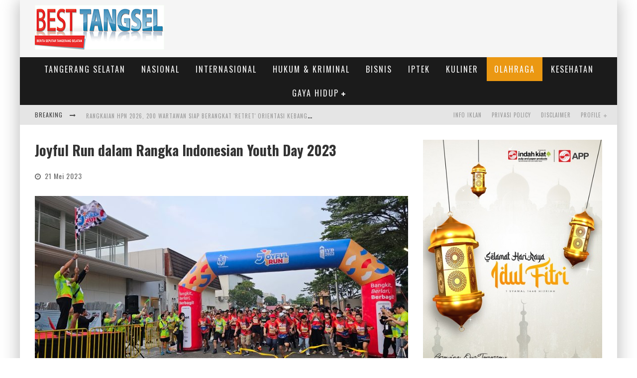

--- FILE ---
content_type: text/html; charset=UTF-8
request_url: https://www.besttangsel.com/joyful-run-dalam-rangka-indonesian-youth-day-2023/
body_size: 27177
content:

<!DOCTYPE html>

<!--[if lt IE 7]><html lang="id-ID" class="no-js lt-ie9 lt-ie8 lt-ie7"> <![endif]-->
<!--[if (IE 7)&!(IEMobile)]><html lang="id-ID" class="no-js lt-ie9 lt-ie8"><![endif]-->
<!--[if (IE 8)&!(IEMobile)]><html lang="id-ID" class="no-js lt-ie9"><![endif]-->
<!--[if gt IE 8]><!--> <html lang="id-ID" class="no-js"><!--<![endif]-->

	<head>
<meta name="google-site-verification" content="y4GCYZ6s80smJ-4Jr5NJKtb77otzkSuRUEaDQRt-Cic" />
		<meta charset="utf-8">

		<!-- Google Chrome Frame for IE -->
		<!--[if IE]><meta http-equiv="X-UA-Compatible" content="IE=edge" /><![endif]-->
		<!-- mobile meta -->
                    <meta name="viewport" content="width=device-width, initial-scale=1.0"/>
        
		<link rel="pingback" href="https://www.besttangsel.com/xmlrpc.php">

		
		<!-- head functions -->
		<!-- Manifest added by SuperPWA - Progressive Web Apps Plugin For WordPress -->
<link rel="manifest" href="/superpwa-manifest.json">
<meta name="theme-color" content="#D5E0EB">
<!-- / SuperPWA.com -->
<title>Joyful Run dalam Rangka Indonesian Youth Day 2023 &#8211; PORTAL BERITA TERKINI</title>
<meta name='robots' content='max-image-preview:large' />
<link rel='dns-prefetch' href='//fonts.googleapis.com' />
<link rel='dns-prefetch' href='//s.w.org' />
<link rel='dns-prefetch' href='//www.googletagmanager.com' />
<link rel="alternate" type="application/rss+xml" title="PORTAL BERITA TERKINI &raquo; Feed" href="https://www.besttangsel.com/feed/" />
<link rel="alternate" type="application/rss+xml" title="PORTAL BERITA TERKINI &raquo; Umpan Komentar" href="https://www.besttangsel.com/comments/feed/" />
<link rel="alternate" type="application/rss+xml" title="PORTAL BERITA TERKINI &raquo; Joyful Run dalam Rangka Indonesian Youth Day 2023 Umpan Komentar" href="https://www.besttangsel.com/joyful-run-dalam-rangka-indonesian-youth-day-2023/feed/" />
<script type="text/javascript">
window._wpemojiSettings = {"baseUrl":"https:\/\/s.w.org\/images\/core\/emoji\/13.1.0\/72x72\/","ext":".png","svgUrl":"https:\/\/s.w.org\/images\/core\/emoji\/13.1.0\/svg\/","svgExt":".svg","source":{"concatemoji":"https:\/\/www.besttangsel.com\/wp-includes\/js\/wp-emoji-release.min.js?ver=5.9.12"}};
/*! This file is auto-generated */
!function(e,a,t){var n,r,o,i=a.createElement("canvas"),p=i.getContext&&i.getContext("2d");function s(e,t){var a=String.fromCharCode;p.clearRect(0,0,i.width,i.height),p.fillText(a.apply(this,e),0,0);e=i.toDataURL();return p.clearRect(0,0,i.width,i.height),p.fillText(a.apply(this,t),0,0),e===i.toDataURL()}function c(e){var t=a.createElement("script");t.src=e,t.defer=t.type="text/javascript",a.getElementsByTagName("head")[0].appendChild(t)}for(o=Array("flag","emoji"),t.supports={everything:!0,everythingExceptFlag:!0},r=0;r<o.length;r++)t.supports[o[r]]=function(e){if(!p||!p.fillText)return!1;switch(p.textBaseline="top",p.font="600 32px Arial",e){case"flag":return s([127987,65039,8205,9895,65039],[127987,65039,8203,9895,65039])?!1:!s([55356,56826,55356,56819],[55356,56826,8203,55356,56819])&&!s([55356,57332,56128,56423,56128,56418,56128,56421,56128,56430,56128,56423,56128,56447],[55356,57332,8203,56128,56423,8203,56128,56418,8203,56128,56421,8203,56128,56430,8203,56128,56423,8203,56128,56447]);case"emoji":return!s([10084,65039,8205,55357,56613],[10084,65039,8203,55357,56613])}return!1}(o[r]),t.supports.everything=t.supports.everything&&t.supports[o[r]],"flag"!==o[r]&&(t.supports.everythingExceptFlag=t.supports.everythingExceptFlag&&t.supports[o[r]]);t.supports.everythingExceptFlag=t.supports.everythingExceptFlag&&!t.supports.flag,t.DOMReady=!1,t.readyCallback=function(){t.DOMReady=!0},t.supports.everything||(n=function(){t.readyCallback()},a.addEventListener?(a.addEventListener("DOMContentLoaded",n,!1),e.addEventListener("load",n,!1)):(e.attachEvent("onload",n),a.attachEvent("onreadystatechange",function(){"complete"===a.readyState&&t.readyCallback()})),(n=t.source||{}).concatemoji?c(n.concatemoji):n.wpemoji&&n.twemoji&&(c(n.twemoji),c(n.wpemoji)))}(window,document,window._wpemojiSettings);
</script>
<style type="text/css">
img.wp-smiley,
img.emoji {
	display: inline !important;
	border: none !important;
	box-shadow: none !important;
	height: 1em !important;
	width: 1em !important;
	margin: 0 0.07em !important;
	vertical-align: -0.1em !important;
	background: none !important;
	padding: 0 !important;
}
</style>
	<link rel='stylesheet' id='dashicons-css'  href='https://www.besttangsel.com/wp-includes/css/dashicons.min.css?ver=5.9.12' type='text/css' media='all' />
<link rel='stylesheet' id='menu-icons-extra-css'  href='https://www.besttangsel.com/wp-content/plugins/menu-icons/css/extra.min.css?ver=0.13.20' type='text/css' media='all' />
<link rel='stylesheet' id='wp-block-library-css'  href='https://www.besttangsel.com/wp-includes/css/dist/block-library/style.min.css?ver=5.9.12' type='text/css' media='all' />
<style id='global-styles-inline-css' type='text/css'>
body{--wp--preset--color--black: #000000;--wp--preset--color--cyan-bluish-gray: #abb8c3;--wp--preset--color--white: #ffffff;--wp--preset--color--pale-pink: #f78da7;--wp--preset--color--vivid-red: #cf2e2e;--wp--preset--color--luminous-vivid-orange: #ff6900;--wp--preset--color--luminous-vivid-amber: #fcb900;--wp--preset--color--light-green-cyan: #7bdcb5;--wp--preset--color--vivid-green-cyan: #00d084;--wp--preset--color--pale-cyan-blue: #8ed1fc;--wp--preset--color--vivid-cyan-blue: #0693e3;--wp--preset--color--vivid-purple: #9b51e0;--wp--preset--gradient--vivid-cyan-blue-to-vivid-purple: linear-gradient(135deg,rgba(6,147,227,1) 0%,rgb(155,81,224) 100%);--wp--preset--gradient--light-green-cyan-to-vivid-green-cyan: linear-gradient(135deg,rgb(122,220,180) 0%,rgb(0,208,130) 100%);--wp--preset--gradient--luminous-vivid-amber-to-luminous-vivid-orange: linear-gradient(135deg,rgba(252,185,0,1) 0%,rgba(255,105,0,1) 100%);--wp--preset--gradient--luminous-vivid-orange-to-vivid-red: linear-gradient(135deg,rgba(255,105,0,1) 0%,rgb(207,46,46) 100%);--wp--preset--gradient--very-light-gray-to-cyan-bluish-gray: linear-gradient(135deg,rgb(238,238,238) 0%,rgb(169,184,195) 100%);--wp--preset--gradient--cool-to-warm-spectrum: linear-gradient(135deg,rgb(74,234,220) 0%,rgb(151,120,209) 20%,rgb(207,42,186) 40%,rgb(238,44,130) 60%,rgb(251,105,98) 80%,rgb(254,248,76) 100%);--wp--preset--gradient--blush-light-purple: linear-gradient(135deg,rgb(255,206,236) 0%,rgb(152,150,240) 100%);--wp--preset--gradient--blush-bordeaux: linear-gradient(135deg,rgb(254,205,165) 0%,rgb(254,45,45) 50%,rgb(107,0,62) 100%);--wp--preset--gradient--luminous-dusk: linear-gradient(135deg,rgb(255,203,112) 0%,rgb(199,81,192) 50%,rgb(65,88,208) 100%);--wp--preset--gradient--pale-ocean: linear-gradient(135deg,rgb(255,245,203) 0%,rgb(182,227,212) 50%,rgb(51,167,181) 100%);--wp--preset--gradient--electric-grass: linear-gradient(135deg,rgb(202,248,128) 0%,rgb(113,206,126) 100%);--wp--preset--gradient--midnight: linear-gradient(135deg,rgb(2,3,129) 0%,rgb(40,116,252) 100%);--wp--preset--duotone--dark-grayscale: url('#wp-duotone-dark-grayscale');--wp--preset--duotone--grayscale: url('#wp-duotone-grayscale');--wp--preset--duotone--purple-yellow: url('#wp-duotone-purple-yellow');--wp--preset--duotone--blue-red: url('#wp-duotone-blue-red');--wp--preset--duotone--midnight: url('#wp-duotone-midnight');--wp--preset--duotone--magenta-yellow: url('#wp-duotone-magenta-yellow');--wp--preset--duotone--purple-green: url('#wp-duotone-purple-green');--wp--preset--duotone--blue-orange: url('#wp-duotone-blue-orange');--wp--preset--font-size--small: 13px;--wp--preset--font-size--medium: 20px;--wp--preset--font-size--large: 36px;--wp--preset--font-size--x-large: 42px;}.has-black-color{color: var(--wp--preset--color--black) !important;}.has-cyan-bluish-gray-color{color: var(--wp--preset--color--cyan-bluish-gray) !important;}.has-white-color{color: var(--wp--preset--color--white) !important;}.has-pale-pink-color{color: var(--wp--preset--color--pale-pink) !important;}.has-vivid-red-color{color: var(--wp--preset--color--vivid-red) !important;}.has-luminous-vivid-orange-color{color: var(--wp--preset--color--luminous-vivid-orange) !important;}.has-luminous-vivid-amber-color{color: var(--wp--preset--color--luminous-vivid-amber) !important;}.has-light-green-cyan-color{color: var(--wp--preset--color--light-green-cyan) !important;}.has-vivid-green-cyan-color{color: var(--wp--preset--color--vivid-green-cyan) !important;}.has-pale-cyan-blue-color{color: var(--wp--preset--color--pale-cyan-blue) !important;}.has-vivid-cyan-blue-color{color: var(--wp--preset--color--vivid-cyan-blue) !important;}.has-vivid-purple-color{color: var(--wp--preset--color--vivid-purple) !important;}.has-black-background-color{background-color: var(--wp--preset--color--black) !important;}.has-cyan-bluish-gray-background-color{background-color: var(--wp--preset--color--cyan-bluish-gray) !important;}.has-white-background-color{background-color: var(--wp--preset--color--white) !important;}.has-pale-pink-background-color{background-color: var(--wp--preset--color--pale-pink) !important;}.has-vivid-red-background-color{background-color: var(--wp--preset--color--vivid-red) !important;}.has-luminous-vivid-orange-background-color{background-color: var(--wp--preset--color--luminous-vivid-orange) !important;}.has-luminous-vivid-amber-background-color{background-color: var(--wp--preset--color--luminous-vivid-amber) !important;}.has-light-green-cyan-background-color{background-color: var(--wp--preset--color--light-green-cyan) !important;}.has-vivid-green-cyan-background-color{background-color: var(--wp--preset--color--vivid-green-cyan) !important;}.has-pale-cyan-blue-background-color{background-color: var(--wp--preset--color--pale-cyan-blue) !important;}.has-vivid-cyan-blue-background-color{background-color: var(--wp--preset--color--vivid-cyan-blue) !important;}.has-vivid-purple-background-color{background-color: var(--wp--preset--color--vivid-purple) !important;}.has-black-border-color{border-color: var(--wp--preset--color--black) !important;}.has-cyan-bluish-gray-border-color{border-color: var(--wp--preset--color--cyan-bluish-gray) !important;}.has-white-border-color{border-color: var(--wp--preset--color--white) !important;}.has-pale-pink-border-color{border-color: var(--wp--preset--color--pale-pink) !important;}.has-vivid-red-border-color{border-color: var(--wp--preset--color--vivid-red) !important;}.has-luminous-vivid-orange-border-color{border-color: var(--wp--preset--color--luminous-vivid-orange) !important;}.has-luminous-vivid-amber-border-color{border-color: var(--wp--preset--color--luminous-vivid-amber) !important;}.has-light-green-cyan-border-color{border-color: var(--wp--preset--color--light-green-cyan) !important;}.has-vivid-green-cyan-border-color{border-color: var(--wp--preset--color--vivid-green-cyan) !important;}.has-pale-cyan-blue-border-color{border-color: var(--wp--preset--color--pale-cyan-blue) !important;}.has-vivid-cyan-blue-border-color{border-color: var(--wp--preset--color--vivid-cyan-blue) !important;}.has-vivid-purple-border-color{border-color: var(--wp--preset--color--vivid-purple) !important;}.has-vivid-cyan-blue-to-vivid-purple-gradient-background{background: var(--wp--preset--gradient--vivid-cyan-blue-to-vivid-purple) !important;}.has-light-green-cyan-to-vivid-green-cyan-gradient-background{background: var(--wp--preset--gradient--light-green-cyan-to-vivid-green-cyan) !important;}.has-luminous-vivid-amber-to-luminous-vivid-orange-gradient-background{background: var(--wp--preset--gradient--luminous-vivid-amber-to-luminous-vivid-orange) !important;}.has-luminous-vivid-orange-to-vivid-red-gradient-background{background: var(--wp--preset--gradient--luminous-vivid-orange-to-vivid-red) !important;}.has-very-light-gray-to-cyan-bluish-gray-gradient-background{background: var(--wp--preset--gradient--very-light-gray-to-cyan-bluish-gray) !important;}.has-cool-to-warm-spectrum-gradient-background{background: var(--wp--preset--gradient--cool-to-warm-spectrum) !important;}.has-blush-light-purple-gradient-background{background: var(--wp--preset--gradient--blush-light-purple) !important;}.has-blush-bordeaux-gradient-background{background: var(--wp--preset--gradient--blush-bordeaux) !important;}.has-luminous-dusk-gradient-background{background: var(--wp--preset--gradient--luminous-dusk) !important;}.has-pale-ocean-gradient-background{background: var(--wp--preset--gradient--pale-ocean) !important;}.has-electric-grass-gradient-background{background: var(--wp--preset--gradient--electric-grass) !important;}.has-midnight-gradient-background{background: var(--wp--preset--gradient--midnight) !important;}.has-small-font-size{font-size: var(--wp--preset--font-size--small) !important;}.has-medium-font-size{font-size: var(--wp--preset--font-size--medium) !important;}.has-large-font-size{font-size: var(--wp--preset--font-size--large) !important;}.has-x-large-font-size{font-size: var(--wp--preset--font-size--x-large) !important;}
</style>
<link rel='stylesheet' id='cb-main-stylesheet-css'  href='https://www.besttangsel.com/wp-content/themes/valenti/library/css/style.min.css?ver=5.5.4' type='text/css' media='all' />
<link rel='stylesheet' id='cb-font-stylesheet-css'  href='//fonts.googleapis.com/css?family=Oswald%3A400%2C700%2C400italic%7COpen+Sans%3A400%2C700%2C400italic&#038;subset=greek%2Cgreek-ext&#038;ver=5.5.4' type='text/css' media='all' />
<!--[if lt IE 9]>
<link rel='stylesheet' id='cb-ie-only-css'  href='https://www.besttangsel.com/wp-content/themes/valenti/library/css/ie.css?ver=5.5.4' type='text/css' media='all' />
<![endif]-->
<script type='text/javascript' src='https://www.besttangsel.com/wp-content/themes/valenti/library/js/modernizr.custom.min.js?ver=2.6.2' id='cb-modernizr-js'></script>
<script type='text/javascript' src='https://www.besttangsel.com/wp-includes/js/jquery/jquery.min.js?ver=3.6.0' id='jquery-core-js'></script>
<script type='text/javascript' src='https://www.besttangsel.com/wp-includes/js/jquery/jquery-migrate.min.js?ver=3.3.2' id='jquery-migrate-js'></script>
<link rel="https://api.w.org/" href="https://www.besttangsel.com/wp-json/" /><link rel="alternate" type="application/json" href="https://www.besttangsel.com/wp-json/wp/v2/posts/38603" /><link rel="EditURI" type="application/rsd+xml" title="RSD" href="https://www.besttangsel.com/xmlrpc.php?rsd" />
<link rel="wlwmanifest" type="application/wlwmanifest+xml" href="https://www.besttangsel.com/wp-includes/wlwmanifest.xml" /> 
<meta name="generator" content="WordPress 5.9.12" />
<link rel="canonical" href="https://www.besttangsel.com/joyful-run-dalam-rangka-indonesian-youth-day-2023/" />
<link rel='shortlink' href='https://www.besttangsel.com/?p=38603' />
<link rel="alternate" type="application/json+oembed" href="https://www.besttangsel.com/wp-json/oembed/1.0/embed?url=https%3A%2F%2Fwww.besttangsel.com%2Fjoyful-run-dalam-rangka-indonesian-youth-day-2023%2F" />
<link rel="alternate" type="text/xml+oembed" href="https://www.besttangsel.com/wp-json/oembed/1.0/embed?url=https%3A%2F%2Fwww.besttangsel.com%2Fjoyful-run-dalam-rangka-indonesian-youth-day-2023%2F&#038;format=xml" />
<meta name="generator" content="Site Kit by Google 1.170.0" /><script async custom-element="amp-analytics" src="https://cdn.ampproject.org/v0/amp-analytics-0.1.js"></script>

<meta name="google-site-verification" content="hLzjUhPAEcHVJxyvgAuuZSHO9pN48pAP7J20PPkYUfk" />

<!-- Global site tag (gtag.js) - Google Analytics -->
<script async src="https://www.googletagmanager.com/gtag/js?id=UA-194351002-1"></script>
<script>
  window.dataLayer = window.dataLayer || [];
  function gtag(){dataLayer.push(arguments);}
  gtag('js', new Date());

  gtag('config', 'UA-194351002-1');
</script>

<!-- Global site tag (gtag.js) - Google Analytics -->
<script async src="https://www.googletagmanager.com/gtag/js?id=G-DEEXYPMHPN"></script>
<script>
  window.dataLayer = window.dataLayer || [];
  function gtag(){dataLayer.push(arguments);}
  gtag('js', new Date());

  gtag('config', 'G-SC9EDLP46Z');
</script>
<!-- Global site tag (gtag.js) - Google Analytics -->
<script async src="https://www.googletagmanager.com/gtag/js?id=G-MD9CQ18GPT"></script>
<script>
  window.dataLayer = window.dataLayer || [];
  function gtag(){dataLayer.push(arguments);}
  gtag('js', new Date());

  gtag('config', 'G-MD9CQ18GPT');
</script><style>.cb-base-color, .cb-overlay-stars .fa-star, #cb-vote .fa-star, .cb-review-box .cb-score-box, .bbp-submit-wrapper button, .bbp-submit-wrapper button:visited, .buddypress .cb-cat-header #cb-cat-title a,  .buddypress .cb-cat-header #cb-cat-title a:visited, .woocommerce .star-rating:before, .woocommerce-page .star-rating:before, .woocommerce .star-rating span, .woocommerce-page .star-rating span, .woocommerce .stars a {
            color:#eb9812;
        }#cb-search-modal .cb-header, .cb-join-modal .cb-header, .lwa .cb-header, .cb-review-box .cb-score-box, .bbp-submit-wrapper button, #buddypress button:hover, #buddypress a.button:hover, #buddypress a.button:focus, #buddypress input[type=submit]:hover, #buddypress input[type=button]:hover, #buddypress input[type=reset]:hover, #buddypress ul.button-nav li a:hover, #buddypress ul.button-nav li.current a, #buddypress div.generic-button a:hover, #buddypress .comment-reply-link:hover, #buddypress .activity-list li.load-more:hover, #buddypress #groups-list .generic-button a:hover {
            border-color: #eb9812;
        }.cb-sidebar-widget .cb-sidebar-widget-title, .cb-multi-widget .tabbernav .tabberactive, .cb-author-page .cb-author-details .cb-meta .cb-author-page-contact, .cb-about-page .cb-author-line .cb-author-details .cb-meta .cb-author-page-contact, .cb-page-header, .cb-404-header, .cb-cat-header, #cb-footer #cb-widgets .cb-footer-widget-title span, #wp-calendar caption, .cb-tabs ul .current, .cb-tabs ul .ui-state-active, #bbpress-forums li.bbp-header, #buddypress #members-list .cb-member-list-box .item .item-title, #buddypress div.item-list-tabs ul li.selected, #buddypress div.item-list-tabs ul li.current, #buddypress .item-list-tabs ul li:hover, .woocommerce div.product .woocommerce-tabs ul.tabs li.active {
            border-bottom-color: #eb9812 ;
        }#cb-main-menu .current-post-ancestor, #cb-main-menu .current-menu-item, #cb-main-menu .current-menu-ancestor, #cb-main-menu .current-post-parent, #cb-main-menu .current-menu-parent, #cb-main-menu .current_page_item, #cb-main-menu .current-page-ancestor, #cb-main-menu .current-category-ancestor, .cb-review-box .cb-bar .cb-overlay span, #cb-accent-color, .cb-highlight, #buddypress button:hover, #buddypress a.button:hover, #buddypress a.button:focus, #buddypress input[type=submit]:hover, #buddypress input[type=button]:hover, #buddypress input[type=reset]:hover, #buddypress ul.button-nav li a:hover, #buddypress ul.button-nav li.current a, #buddypress div.generic-button a:hover, #buddypress .comment-reply-link:hover, #buddypress .activity-list li.load-more:hover, #buddypress #groups-list .generic-button a:hover {
            background-color: #eb9812;
        }</style><style type="text/css">
                                                 body, #respond { font-family: 'Open Sans', sans-serif; }
                                                 h1, h2, h3, h4, h5, h6, .h1, .h2, .h3, .h4, .h5, .h6, #cb-nav-bar #cb-main-menu ul li > a, .cb-author-posts-count, .cb-author-title, .cb-author-position, .search  .s, .cb-review-box .cb-bar, .cb-review-box .cb-score-box, .cb-review-box .cb-title, #cb-review-title, .cb-title-subtle, #cb-top-menu a, .tabbernav, #cb-next-link a, #cb-previous-link a, .cb-review-ext-box .cb-score, .tipper-positioner, .cb-caption, .cb-button, #wp-calendar caption, .forum-titles, .bbp-submit-wrapper button, #bbpress-forums li.bbp-header, #bbpress-forums fieldset.bbp-form .bbp-the-content-wrapper input, #bbpress-forums .bbp-forum-title, #bbpress-forums .bbp-topic-permalink, .widget_display_stats dl dt, .cb-lwa-profile .cb-block, #buddypress #members-list .cb-member-list-box .item .item-title, #buddypress div.item-list-tabs ul li, #buddypress .activity-list li.load-more, #buddypress a.activity-time-since, #buddypress ul#groups-list li div.meta, .widget.buddypress div.item-options, .cb-activity-stream #buddypress .activity-header .time-since, .cb-font-header, .woocommerce table.shop_table th, .woocommerce-page table.shop_table th, .cb-infinite-scroll a, .cb-no-more-posts { font-family:'Oswald', sans-serif; }
                     </style><meta property="og:image" content="https://www.besttangsel.com/wp-content/uploads/2023/05/IMG-20230521-WA0096.jpg"><style>#cb-nav-bar #cb-main-menu .main-nav .menu-item-4945:hover,
                                             #cb-nav-bar #cb-main-menu .main-nav .menu-item-4945:focus,
                                             #cb-nav-bar #cb-main-menu .main-nav .menu-item-4945 .cb-sub-menu li .cb-grandchild-menu,
                                             #cb-nav-bar #cb-main-menu .main-nav .menu-item-4945 .cb-sub-menu { background:#eb9812!important; }
                                             #cb-nav-bar #cb-main-menu .main-nav .menu-item-4945 .cb-mega-menu .cb-sub-menu li a { border-bottom-color:#eb9812!important; }
#cb-nav-bar #cb-main-menu .main-nav .menu-item-4947:hover,
                                             #cb-nav-bar #cb-main-menu .main-nav .menu-item-4947:focus,
                                             #cb-nav-bar #cb-main-menu .main-nav .menu-item-4947 .cb-sub-menu li .cb-grandchild-menu,
                                             #cb-nav-bar #cb-main-menu .main-nav .menu-item-4947 .cb-sub-menu { background:#eb9812!important; }
                                             #cb-nav-bar #cb-main-menu .main-nav .menu-item-4947 .cb-mega-menu .cb-sub-menu li a { border-bottom-color:#eb9812!important; }
#cb-nav-bar #cb-main-menu .main-nav .menu-item-4948:hover,
                                             #cb-nav-bar #cb-main-menu .main-nav .menu-item-4948:focus,
                                             #cb-nav-bar #cb-main-menu .main-nav .menu-item-4948 .cb-sub-menu li .cb-grandchild-menu,
                                             #cb-nav-bar #cb-main-menu .main-nav .menu-item-4948 .cb-sub-menu { background:#eb9812!important; }
                                             #cb-nav-bar #cb-main-menu .main-nav .menu-item-4948 .cb-mega-menu .cb-sub-menu li a { border-bottom-color:#eb9812!important; }
#cb-nav-bar #cb-main-menu .main-nav .menu-item-4960:hover,
                                             #cb-nav-bar #cb-main-menu .main-nav .menu-item-4960:focus,
                                             #cb-nav-bar #cb-main-menu .main-nav .menu-item-4960 .cb-sub-menu li .cb-grandchild-menu,
                                             #cb-nav-bar #cb-main-menu .main-nav .menu-item-4960 .cb-sub-menu { background:#eb9812!important; }
                                             #cb-nav-bar #cb-main-menu .main-nav .menu-item-4960 .cb-mega-menu .cb-sub-menu li a { border-bottom-color:#eb9812!important; }
#cb-nav-bar #cb-main-menu .main-nav .menu-item-7102:hover,
                                             #cb-nav-bar #cb-main-menu .main-nav .menu-item-7102:focus,
                                             #cb-nav-bar #cb-main-menu .main-nav .menu-item-7102 .cb-sub-menu li .cb-grandchild-menu,
                                             #cb-nav-bar #cb-main-menu .main-nav .menu-item-7102 .cb-sub-menu { background:#eb9812!important; }
                                             #cb-nav-bar #cb-main-menu .main-nav .menu-item-7102 .cb-mega-menu .cb-sub-menu li a { border-bottom-color:#eb9812!important; }
#cb-nav-bar #cb-main-menu .main-nav .menu-item-4949:hover,
                                             #cb-nav-bar #cb-main-menu .main-nav .menu-item-4949:focus,
                                             #cb-nav-bar #cb-main-menu .main-nav .menu-item-4949 .cb-sub-menu li .cb-grandchild-menu,
                                             #cb-nav-bar #cb-main-menu .main-nav .menu-item-4949 .cb-sub-menu { background:#eb9812!important; }
                                             #cb-nav-bar #cb-main-menu .main-nav .menu-item-4949 .cb-mega-menu .cb-sub-menu li a { border-bottom-color:#eb9812!important; }
#cb-nav-bar #cb-main-menu .main-nav .menu-item-7103:hover,
                                             #cb-nav-bar #cb-main-menu .main-nav .menu-item-7103:focus,
                                             #cb-nav-bar #cb-main-menu .main-nav .menu-item-7103 .cb-sub-menu li .cb-grandchild-menu,
                                             #cb-nav-bar #cb-main-menu .main-nav .menu-item-7103 .cb-sub-menu { background:#eb9812!important; }
                                             #cb-nav-bar #cb-main-menu .main-nav .menu-item-7103 .cb-mega-menu .cb-sub-menu li a { border-bottom-color:#eb9812!important; }
#cb-nav-bar #cb-main-menu .main-nav .menu-item-4951:hover,
                                             #cb-nav-bar #cb-main-menu .main-nav .menu-item-4951:focus,
                                             #cb-nav-bar #cb-main-menu .main-nav .menu-item-4951 .cb-sub-menu li .cb-grandchild-menu,
                                             #cb-nav-bar #cb-main-menu .main-nav .menu-item-4951 .cb-sub-menu { background:#eb9812!important; }
                                             #cb-nav-bar #cb-main-menu .main-nav .menu-item-4951 .cb-mega-menu .cb-sub-menu li a { border-bottom-color:#eb9812!important; }
#cb-nav-bar #cb-main-menu .main-nav .menu-item-4968:hover,
                                             #cb-nav-bar #cb-main-menu .main-nav .menu-item-4968:focus,
                                             #cb-nav-bar #cb-main-menu .main-nav .menu-item-4968 .cb-sub-menu li .cb-grandchild-menu,
                                             #cb-nav-bar #cb-main-menu .main-nav .menu-item-4968 .cb-sub-menu { background:#eb9812!important; }
                                             #cb-nav-bar #cb-main-menu .main-nav .menu-item-4968 .cb-mega-menu .cb-sub-menu li a { border-bottom-color:#eb9812!important; }
#cb-nav-bar #cb-main-menu .main-nav .menu-item-7105:hover,
                                             #cb-nav-bar #cb-main-menu .main-nav .menu-item-7105:focus,
                                             #cb-nav-bar #cb-main-menu .main-nav .menu-item-7105 .cb-sub-menu li .cb-grandchild-menu,
                                             #cb-nav-bar #cb-main-menu .main-nav .menu-item-7105 .cb-sub-menu { background:#eb9812!important; }
                                             #cb-nav-bar #cb-main-menu .main-nav .menu-item-7105 .cb-mega-menu .cb-sub-menu li a { border-bottom-color:#eb9812!important; }
#cb-nav-bar #cb-main-menu .main-nav .menu-item-4963:hover,
                                             #cb-nav-bar #cb-main-menu .main-nav .menu-item-4963:focus,
                                             #cb-nav-bar #cb-main-menu .main-nav .menu-item-4963 .cb-sub-menu li .cb-grandchild-menu,
                                             #cb-nav-bar #cb-main-menu .main-nav .menu-item-4963 .cb-sub-menu { background:#eb9812!important; }
                                             #cb-nav-bar #cb-main-menu .main-nav .menu-item-4963 .cb-mega-menu .cb-sub-menu li a { border-bottom-color:#eb9812!important; }
#cb-nav-bar #cb-main-menu .main-nav .menu-item-4964:hover,
                                             #cb-nav-bar #cb-main-menu .main-nav .menu-item-4964:focus,
                                             #cb-nav-bar #cb-main-menu .main-nav .menu-item-4964 .cb-sub-menu li .cb-grandchild-menu,
                                             #cb-nav-bar #cb-main-menu .main-nav .menu-item-4964 .cb-sub-menu { background:#eb9812!important; }
                                             #cb-nav-bar #cb-main-menu .main-nav .menu-item-4964 .cb-mega-menu .cb-sub-menu li a { border-bottom-color:#eb9812!important; }
#cb-nav-bar #cb-main-menu .main-nav .menu-item-4965:hover,
                                             #cb-nav-bar #cb-main-menu .main-nav .menu-item-4965:focus,
                                             #cb-nav-bar #cb-main-menu .main-nav .menu-item-4965 .cb-sub-menu li .cb-grandchild-menu,
                                             #cb-nav-bar #cb-main-menu .main-nav .menu-item-4965 .cb-sub-menu { background:#eb9812!important; }
                                             #cb-nav-bar #cb-main-menu .main-nav .menu-item-4965 .cb-mega-menu .cb-sub-menu li a { border-bottom-color:#eb9812!important; }
#cb-nav-bar #cb-main-menu .main-nav .menu-item-4969:hover,
                                             #cb-nav-bar #cb-main-menu .main-nav .menu-item-4969:focus,
                                             #cb-nav-bar #cb-main-menu .main-nav .menu-item-4969 .cb-sub-menu li .cb-grandchild-menu,
                                             #cb-nav-bar #cb-main-menu .main-nav .menu-item-4969 .cb-sub-menu { background:#eb9812!important; }
                                             #cb-nav-bar #cb-main-menu .main-nav .menu-item-4969 .cb-mega-menu .cb-sub-menu li a { border-bottom-color:#eb9812!important; }</style><link rel="icon" href="https://www.besttangsel.com/wp-content/uploads/2017/02/m42Idtkl-125x125.jpg" sizes="32x32" />
<link rel="icon" href="https://www.besttangsel.com/wp-content/uploads/2017/02/m42Idtkl-300x300.jpg" sizes="192x192" />
<link rel="apple-touch-icon" href="https://www.besttangsel.com/wp-content/uploads/2017/02/m42Idtkl-300x300.jpg" />
<meta name="msapplication-TileImage" content="https://www.besttangsel.com/wp-content/uploads/2017/02/m42Idtkl-300x300.jpg" />
		<!-- end head functions-->

	</head>

	<body class="post-template-default single single-post postid-38603 single-format-standard  cb-sticky-mm cb-mod-zoom cb-m-sticky cb-sb-nar-embed-fw cb-cat-t-dark cb-mobm-light cb-gs-style-a cb-modal-dark cb-light-blog cb-sidebar-right cb-boxed cb-fis-type-standard cb-fis-tl-st-above">

        
	    <div id="cb-outer-container">

            
            <!-- Small-Screen Menu -->
            
            <div id="cb-mob-menu" class="clearfix cb-dark-menu">
                <a href="#" id="cb-mob-close" class="cb-link"><i class="fa cb-times"></i></a>

                                    <div class="cb-mob-menu-wrap">
                        <ul class="cb-small-nav"><li class="menu-item menu-item-type-taxonomy menu-item-object-category menu-item-4945"><a href="https://www.besttangsel.com/category/tangerang-selatan/">TANGERANG SELATAN</a></li>
<li class="menu-item menu-item-type-taxonomy menu-item-object-category menu-item-4947"><a href="https://www.besttangsel.com/category/nasional/">NASIONAL</a></li>
<li class="menu-item menu-item-type-taxonomy menu-item-object-category menu-item-4948"><a href="https://www.besttangsel.com/category/internasional/">INTERNASIONAL</a></li>
<li class="menu-item menu-item-type-taxonomy menu-item-object-category menu-item-4960"><a href="https://www.besttangsel.com/category/hukum-kriminal/">HUKUM &#038; KRIMINAL</a></li>
<li class="menu-item menu-item-type-taxonomy menu-item-object-category menu-item-7102"><a href="https://www.besttangsel.com/category/bisnis/">BISNIS</a></li>
<li class="menu-item menu-item-type-taxonomy menu-item-object-category menu-item-4949"><a href="https://www.besttangsel.com/category/iptek/">IPTEK</a></li>
<li class="menu-item menu-item-type-taxonomy menu-item-object-category menu-item-7103"><a href="https://www.besttangsel.com/category/kuliner/">KULINER</a></li>
<li class="menu-item menu-item-type-taxonomy menu-item-object-category current-post-ancestor current-menu-parent current-post-parent menu-item-4951"><a href="https://www.besttangsel.com/category/olahraga/">OLAHRAGA</a></li>
<li class="menu-item menu-item-type-taxonomy menu-item-object-category menu-item-4968"><a href="https://www.besttangsel.com/category/kesehatan/">KESEHATAN</a></li>
<li class="menu-item menu-item-type-taxonomy menu-item-object-category menu-item-has-children cb-has-children menu-item-7105"><a href="https://www.besttangsel.com/category/gaya-hidup/">GAYA HIDUP</a>
<ul class="sub-menu">
	<li class="menu-item menu-item-type-taxonomy menu-item-object-category menu-item-4963"><a href="https://www.besttangsel.com/category/musik/">MUSIK</a></li>
	<li class="menu-item menu-item-type-taxonomy menu-item-object-category menu-item-4964"><a href="https://www.besttangsel.com/category/film/">FILM</a></li>
	<li class="menu-item menu-item-type-taxonomy menu-item-object-category menu-item-4965"><a href="https://www.besttangsel.com/category/selebriti/">SELEBRITI</a></li>
	<li class="menu-item menu-item-type-taxonomy menu-item-object-category menu-item-4969"><a href="https://www.besttangsel.com/category/travelista/">TRAVELISTA</a></li>
</ul>
</li>
</ul>                    </div>
                            </div>

            <!-- /Small-Screen Menu -->

                        		<div id="cb-container" class="wrap clearfix" itemscope itemtype="http://schema.org/Article">

                <header class="header clearfix wrap">

                                            
                    
                        <div id="cb-logo-box" class="wrap clearfix">
                                            <div id="logo" >
                    <a href="https://www.besttangsel.com">
                        <img src="http://www.besttangsel.com/wp-content/uploads/2015/01/logo-besttangsel.jpg" alt="PORTAL BERITA TERKINI logo" >
                    </a>
                </div>
                                                                </div>

                     
                    

                                             <nav id="cb-nav-bar" class="clearfix cb-dark-menu">
                            <div id="cb-main-menu" class="cb-nav-bar-wrap clearfix wrap">
                                <ul class="nav main-nav wrap clearfix"><li id="menu-item-4945" class="menu-item menu-item-type-taxonomy menu-item-object-category menu-item-4945"><a href="https://www.besttangsel.com/category/tangerang-selatan/">TANGERANG SELATAN</a><div class="cb-big-menu"><div class="cb-articles">
                                    <div class="cb-featured">
                                        <div class="cb-mega-title h2"><span style="border-bottom-color:#eb9812;">Random</span></div>
                                        <ul><li class="cb-article cb-relative cb-grid-entry cb-style-overlay clearfix"><div class="cb-mask" style="background-color:#eb9812;"><a href="https://www.besttangsel.com/sinergitas-yra-annaba-dan-majelis-dzikir-mhk-tangsel-bantu-kesehatan-masyarakat/"><img width="355" height="240" src="https://www.besttangsel.com/wp-content/uploads/2022/07/IMG-20220626-WA0008_copy_948x647_copy_711x485_1-355x240.jpg" class="attachment-cb-480-240 size-cb-480-240 wp-post-image" alt="" loading="lazy" /></a></div><div class="cb-meta cb-article-meta"><h2 class="cb-post-title"><a href="https://www.besttangsel.com/sinergitas-yra-annaba-dan-majelis-dzikir-mhk-tangsel-bantu-kesehatan-masyarakat/">Sinergitas YRA Annaba dan Majelis Dzikir MHK Tangsel Bantu Kesehatan Masyarakat</a></h2><div class="cb-byline cb-font-header"> <div class="cb-date cb-byline-element"><i class="fa fa-clock-o"></i> <time class="" datetime="2022-07-01">1 Juli 2022</time></div></div></div></li></ul>
                                     </div>
                                     <div class="cb-recent cb-recent-fw">
                                        <div class="cb-mega-title h2"><span style="border-bottom-color:#eb9812;">Recent</span></div>
                                        <ul> <li class="cb-article-1 clearfix"><div class="cb-mask" style="background-color:#eb9812;"><a href="https://www.besttangsel.com/ketua-rw-013-sukatani-sanuri-resmi-dilantik-siap-bangun-sinergitas-pembangunan-taman-akasia/"><img width="80" height="60" src="https://www.besttangsel.com/wp-content/uploads/2026/01/IMG-20260124-WA0001-80x60.jpg" class="attachment-cb-80-60 size-cb-80-60 wp-post-image" alt="" loading="lazy" srcset="https://www.besttangsel.com/wp-content/uploads/2026/01/IMG-20260124-WA0001-80x60.jpg 80w, https://www.besttangsel.com/wp-content/uploads/2026/01/IMG-20260124-WA0001-400x300.jpg 400w, https://www.besttangsel.com/wp-content/uploads/2026/01/IMG-20260124-WA0001-1024x768.jpg 1024w, https://www.besttangsel.com/wp-content/uploads/2026/01/IMG-20260124-WA0001-768x576.jpg 768w, https://www.besttangsel.com/wp-content/uploads/2026/01/IMG-20260124-WA0001-1536x1152.jpg 1536w, https://www.besttangsel.com/wp-content/uploads/2026/01/IMG-20260124-WA0001.jpg 1600w" sizes="(max-width: 80px) 100vw, 80px" /></a></div><div class="cb-meta"><h2 class="h4"><a href="https://www.besttangsel.com/ketua-rw-013-sukatani-sanuri-resmi-dilantik-siap-bangun-sinergitas-pembangunan-taman-akasia/">Ketua RW 013 Sukatani Sanuri Resmi Dilantik, Siap Bangun Sinergitas Pembangunan Taman Akasia</a></h2><div class="cb-byline cb-font-header"> <div class="cb-date cb-byline-element"><i class="fa fa-clock-o"></i> <time class="" datetime="2026-01-24">24 Januari 2026</time></div></div></div></li> <li class="cb-article-2 clearfix"><div class="cb-mask" style="background-color:#eb9812;"><a href="https://www.besttangsel.com/dari-mimbar-isra-mikraj-benyamin-ajak-ubah-perilaku-kelola-sampah-dari-rumah/"><img width="80" height="60" src="https://www.besttangsel.com/wp-content/uploads/2026/01/IMG_20260121_202301_117-80x60.jpg" class="attachment-cb-80-60 size-cb-80-60 wp-post-image" alt="" loading="lazy" /></a></div><div class="cb-meta"><h2 class="h4"><a href="https://www.besttangsel.com/dari-mimbar-isra-mikraj-benyamin-ajak-ubah-perilaku-kelola-sampah-dari-rumah/">Dari Mimbar Isra Mikraj, Benyamin Ajak Ubah Perilaku Kelola Sampah dari Rumah</a></h2><div class="cb-byline cb-font-header"> <div class="cb-date cb-byline-element"><i class="fa fa-clock-o"></i> <time class="" datetime="2026-01-21">21 Januari 2026</time></div></div></div></li> <li class="cb-article-3 clearfix"><div class="cb-mask" style="background-color:#eb9812;"><a href="https://www.besttangsel.com/pemkot-tangsel-pastikan-semua-pasar-tradisional-miliki-tong-komposter-tekan-timbunan-sampah-organik-ke-tpa/"><img width="80" height="60" src="https://www.besttangsel.com/wp-content/uploads/2026/01/IMG_20260119_224131_633-80x60.jpg" class="attachment-cb-80-60 size-cb-80-60 wp-post-image" alt="" loading="lazy" srcset="https://www.besttangsel.com/wp-content/uploads/2026/01/IMG_20260119_224131_633-80x60.jpg 80w, https://www.besttangsel.com/wp-content/uploads/2026/01/IMG_20260119_224131_633-334x250.jpg 334w" sizes="(max-width: 80px) 100vw, 80px" /></a></div><div class="cb-meta"><h2 class="h4"><a href="https://www.besttangsel.com/pemkot-tangsel-pastikan-semua-pasar-tradisional-miliki-tong-komposter-tekan-timbunan-sampah-organik-ke-tpa/">Pemkot Tangsel Pastikan Semua Pasar Tradisional Miliki Tong Komposter, Tekan Timbunan Sampah Organik ke TPA</a></h2><div class="cb-byline cb-font-header"> <div class="cb-date cb-byline-element"><i class="fa fa-clock-o"></i> <time class="" datetime="2026-01-20">20 Januari 2026</time></div></div></div></li> <li class="cb-article-4 clearfix"><div class="cb-mask" style="background-color:#eb9812;"><a href="https://www.besttangsel.com/hadiri-musrenbang-cireundeu-ciptim-pilar-tekankan-kolaborasi-pengelolaan-sampah-di-tangsel/"><img width="80" height="60" src="https://www.besttangsel.com/wp-content/uploads/2026/01/IMG_20260119_224151_968-80x60.jpg" class="attachment-cb-80-60 size-cb-80-60 wp-post-image" alt="" loading="lazy" /></a></div><div class="cb-meta"><h2 class="h4"><a href="https://www.besttangsel.com/hadiri-musrenbang-cireundeu-ciptim-pilar-tekankan-kolaborasi-pengelolaan-sampah-di-tangsel/">Hadiri Musrenbang Cireundeu Ciptim, Pilar Tekankan Kolaborasi Pengelolaan Sampah di Tangsel</a></h2><div class="cb-byline cb-font-header"> <div class="cb-date cb-byline-element"><i class="fa fa-clock-o"></i> <time class="" datetime="2026-01-19">19 Januari 2026</time></div></div></div></li> <li class="cb-article-5 clearfix"><div class="cb-mask" style="background-color:#eb9812;"><a href="https://www.besttangsel.com/benyamin-dorong-asn-tangsel-jadi-pelopor-budaya-bersih-dari-biopori-hingga-kurangi-plastik/"><img width="80" height="60" src="https://www.besttangsel.com/wp-content/uploads/2026/01/IMG_20260119_223826_881-80x60.jpg" class="attachment-cb-80-60 size-cb-80-60 wp-post-image" alt="" loading="lazy" /></a></div><div class="cb-meta"><h2 class="h4"><a href="https://www.besttangsel.com/benyamin-dorong-asn-tangsel-jadi-pelopor-budaya-bersih-dari-biopori-hingga-kurangi-plastik/">Benyamin Dorong ASN Tangsel Jadi Pelopor Budaya Bersih, dari Biopori hingga Kurangi Plastik</a></h2><div class="cb-byline cb-font-header"> <div class="cb-date cb-byline-element"><i class="fa fa-clock-o"></i> <time class="" datetime="2026-01-19">19 Januari 2026</time></div></div></div></li> <li class="cb-article-6 clearfix"><div class="cb-mask" style="background-color:#eb9812;"><a href="https://www.besttangsel.com/muhammadiyah-kritik-operasi-gakkumdu-sebut-pemkot-tangsel-standar-ganda/"><img width="80" height="60" src="https://www.besttangsel.com/wp-content/uploads/2026/01/IMG-20260119-WA0006-80x60.jpg" class="attachment-cb-80-60 size-cb-80-60 wp-post-image" alt="" loading="lazy" /></a></div><div class="cb-meta"><h2 class="h4"><a href="https://www.besttangsel.com/muhammadiyah-kritik-operasi-gakkumdu-sebut-pemkot-tangsel-standar-ganda/">Muhammadiyah Kritik Operasi Gakkumdu, Sebut Pemkot Tangsel Standar Ganda</a></h2><div class="cb-byline cb-font-header"> <div class="cb-date cb-byline-element"><i class="fa fa-clock-o"></i> <time class="" datetime="2026-01-19">19 Januari 2026</time></div></div></div></li></ul>
                                     </div>
                                 </div></div></li>
<li id="menu-item-4947" class="menu-item menu-item-type-taxonomy menu-item-object-category menu-item-4947"><a href="https://www.besttangsel.com/category/nasional/">NASIONAL</a><div class="cb-big-menu"><div class="cb-articles">
                                    <div class="cb-featured">
                                        <div class="cb-mega-title h2"><span style="border-bottom-color:#eb9812;">Random</span></div>
                                        <ul><li class="cb-article cb-relative cb-grid-entry cb-style-overlay clearfix"><div class="cb-mask" style="background-color:#eb9812;"><a href="https://www.besttangsel.com/ditlantas-polda-banten-sekat-akses-menuju-merak-kendaraan-pemudik-harus-putar-balik/"><img width="480" height="240" src="https://www.besttangsel.com/wp-content/uploads/2020/04/32210249-557A-451E-9A65-ACECE6CE4F49-480x240.jpeg" class="attachment-cb-480-240 size-cb-480-240 wp-post-image" alt="" loading="lazy" /></a></div><div class="cb-meta cb-article-meta"><h2 class="cb-post-title"><a href="https://www.besttangsel.com/ditlantas-polda-banten-sekat-akses-menuju-merak-kendaraan-pemudik-harus-putar-balik/">Ditlantas Polda Banten Sekat Akses Menuju Merak, Kendaraan Pemudik Harus Putar Balik</a></h2><div class="cb-byline cb-font-header"> <div class="cb-date cb-byline-element"><i class="fa fa-clock-o"></i> <time class="" datetime="2020-04-26">26 April 2020</time></div></div></div></li></ul>
                                     </div>
                                     <div class="cb-recent cb-recent-fw">
                                        <div class="cb-mega-title h2"><span style="border-bottom-color:#eb9812;">Recent</span></div>
                                        <ul> <li class="cb-article-1 clearfix"><div class="cb-mask" style="background-color:#eb9812;"><a href="https://www.besttangsel.com/rangkaian-hpn-2026-200-wartawan-siap-berangkat-retret-orientasi-kebangsaan-dan-bela-negara/"><img width="80" height="60" src="https://www.besttangsel.com/wp-content/uploads/2026/01/IMG-20260124-WA0000-80x60.jpg" class="attachment-cb-80-60 size-cb-80-60 wp-post-image" alt="" loading="lazy" /></a></div><div class="cb-meta"><h2 class="h4"><a href="https://www.besttangsel.com/rangkaian-hpn-2026-200-wartawan-siap-berangkat-retret-orientasi-kebangsaan-dan-bela-negara/">Rangkaian HPN 2026, 200 Wartawan Siap Berangkat &#8216;Retret&#8217; Orientasi Kebangsaan dan Bela Negara</a></h2><div class="cb-byline cb-font-header"> <div class="cb-date cb-byline-element"><i class="fa fa-clock-o"></i> <time class="" datetime="2026-01-24">24 Januari 2026</time></div></div></div></li> <li class="cb-article-2 clearfix"><div class="cb-mask" style="background-color:#eb9812;"><a href="https://www.besttangsel.com/kek-etki-banten-sambut-positif-pelantikan-administrator-untuk-akselerasi-investasi-dan-pengembangan-ekonomi-kawasan/"><img width="80" height="60" src="https://www.besttangsel.com/wp-content/uploads/2026/01/Foto-1-Pelantikan-Administrator-KEK-ETKI-Banten-80x60.jpg" class="attachment-cb-80-60 size-cb-80-60 wp-post-image" alt="" loading="lazy" /></a></div><div class="cb-meta"><h2 class="h4"><a href="https://www.besttangsel.com/kek-etki-banten-sambut-positif-pelantikan-administrator-untuk-akselerasi-investasi-dan-pengembangan-ekonomi-kawasan/">KEK ETKI Banten Sambut Positif Pelantikan Administrator untuk Akselerasi Investasi dan Pengembangan Ekonomi Kawasan </a></h2><div class="cb-byline cb-font-header"> <div class="cb-date cb-byline-element"><i class="fa fa-clock-o"></i> <time class="" datetime="2026-01-20">20 Januari 2026</time></div></div></div></li> <li class="cb-article-3 clearfix"><div class="cb-mask" style="background-color:#eb9812;"><a href="https://www.besttangsel.com/mentan-amran-hilirisasi-ayam-terintegrasi-di-bone-untungkan-peternak-ekonomi-daerah-tumbuh/"><img width="80" height="60" src="https://www.besttangsel.com/wp-content/uploads/2026/01/IMG-20260118-WA0003-80x60.jpg" class="attachment-cb-80-60 size-cb-80-60 wp-post-image" alt="" loading="lazy" srcset="https://www.besttangsel.com/wp-content/uploads/2026/01/IMG-20260118-WA0003-80x60.jpg 80w, https://www.besttangsel.com/wp-content/uploads/2026/01/IMG-20260118-WA0003-400x300.jpg 400w, https://www.besttangsel.com/wp-content/uploads/2026/01/IMG-20260118-WA0003-1024x768.jpg 1024w, https://www.besttangsel.com/wp-content/uploads/2026/01/IMG-20260118-WA0003-768x576.jpg 768w, https://www.besttangsel.com/wp-content/uploads/2026/01/IMG-20260118-WA0003-1536x1152.jpg 1536w, https://www.besttangsel.com/wp-content/uploads/2026/01/IMG-20260118-WA0003-2048x1536.jpg 2048w" sizes="(max-width: 80px) 100vw, 80px" /></a></div><div class="cb-meta"><h2 class="h4"><a href="https://www.besttangsel.com/mentan-amran-hilirisasi-ayam-terintegrasi-di-bone-untungkan-peternak-ekonomi-daerah-tumbuh/">Mentan Amran: Hilirisasi Ayam Terintegrasi di Bone Untungkan Peternak, Ekonomi Daerah Tumbuh</a></h2><div class="cb-byline cb-font-header"> <div class="cb-date cb-byline-element"><i class="fa fa-clock-o"></i> <time class="" datetime="2026-01-18">18 Januari 2026</time></div></div></div></li> <li class="cb-article-4 clearfix"><div class="cb-mask" style="background-color:#eb9812;"><a href="https://www.besttangsel.com/jelang-ramadan-dan-idul-fitri-stok-daging-sapi-aman-dan-harga-terkendali-2/"><img width="80" height="60" src="https://www.besttangsel.com/wp-content/uploads/2026/01/pusat_9cf6e4bd-6111-4445-baf4-6ffe73ea0357_news-80x60.jpg" class="attachment-cb-80-60 size-cb-80-60 wp-post-image" alt="" loading="lazy" /></a></div><div class="cb-meta"><h2 class="h4"><a href="https://www.besttangsel.com/jelang-ramadan-dan-idul-fitri-stok-daging-sapi-aman-dan-harga-terkendali-2/">Jelang Ramadan dan Idul Fitri, Stok Daging Sapi Aman dan Harga Terkendali</a></h2><div class="cb-byline cb-font-header"> <div class="cb-date cb-byline-element"><i class="fa fa-clock-o"></i> <time class="" datetime="2026-01-14">14 Januari 2026</time></div></div></div></li> <li class="cb-article-5 clearfix"><div class="cb-mask" style="background-color:#eb9812;"><a href="https://www.besttangsel.com/presiden-prabowo-umumkan-swasembada-pangan-indonesia-ulang-sejarah-kejayaan/"><img width="80" height="60" src="https://www.besttangsel.com/wp-content/uploads/2026/01/IMG-20260107-WA0004-80x60.jpg" class="attachment-cb-80-60 size-cb-80-60 wp-post-image" alt="" loading="lazy" /></a></div><div class="cb-meta"><h2 class="h4"><a href="https://www.besttangsel.com/presiden-prabowo-umumkan-swasembada-pangan-indonesia-ulang-sejarah-kejayaan/">Presiden Prabowo Umumkan Swasembada Pangan, Indonesia Ulang Sejarah Kejayaan</a></h2><div class="cb-byline cb-font-header"> <div class="cb-date cb-byline-element"><i class="fa fa-clock-o"></i> <time class="" datetime="2026-01-11">11 Januari 2026</time></div></div></div></li> <li class="cb-article-6 clearfix"><div class="cb-mask" style="background-color:#eb9812;"><a href="https://www.besttangsel.com/persiapan-hpn-2026-pemprov-banten-dan-panitia-gelar-rapat-koordinasi/"><img width="80" height="60" src="https://www.besttangsel.com/wp-content/uploads/2026/01/IMG-20260108-WA0004-80x60.jpg" class="attachment-cb-80-60 size-cb-80-60 wp-post-image" alt="" loading="lazy" srcset="https://www.besttangsel.com/wp-content/uploads/2026/01/IMG-20260108-WA0004-80x60.jpg 80w, https://www.besttangsel.com/wp-content/uploads/2026/01/IMG-20260108-WA0004-400x300.jpg 400w, https://www.besttangsel.com/wp-content/uploads/2026/01/IMG-20260108-WA0004-1024x768.jpg 1024w, https://www.besttangsel.com/wp-content/uploads/2026/01/IMG-20260108-WA0004-768x576.jpg 768w, https://www.besttangsel.com/wp-content/uploads/2026/01/IMG-20260108-WA0004-1536x1152.jpg 1536w, https://www.besttangsel.com/wp-content/uploads/2026/01/IMG-20260108-WA0004.jpg 1600w" sizes="(max-width: 80px) 100vw, 80px" /></a></div><div class="cb-meta"><h2 class="h4"><a href="https://www.besttangsel.com/persiapan-hpn-2026-pemprov-banten-dan-panitia-gelar-rapat-koordinasi/">Persiapan HPN 2026, Pemprov Banten dan Panitia Gelar Rapat Koordinasi</a></h2><div class="cb-byline cb-font-header"> <div class="cb-date cb-byline-element"><i class="fa fa-clock-o"></i> <time class="" datetime="2026-01-08">8 Januari 2026</time></div></div></div></li></ul>
                                     </div>
                                 </div></div></li>
<li id="menu-item-4948" class="menu-item menu-item-type-taxonomy menu-item-object-category menu-item-4948"><a href="https://www.besttangsel.com/category/internasional/">INTERNASIONAL</a><div class="cb-big-menu"><div class="cb-articles">
                                    <div class="cb-featured">
                                        <div class="cb-mega-title h2"><span style="border-bottom-color:#eb9812;">Random</span></div>
                                        <ul><li class="cb-article cb-relative cb-grid-entry cb-style-overlay clearfix"><div class="cb-mask" style="background-color:#eb9812;"><a href="https://www.besttangsel.com/31-orang-tewas-dalam-insiden-kebakaran-rumah-sakit-di-korea-selatan/"><img width="469" height="240" src="https://www.besttangsel.com/wp-content/uploads/2018/01/images-2-1-469x240.jpeg" class="attachment-cb-480-240 size-cb-480-240 wp-post-image" alt="" loading="lazy" /></a></div><div class="cb-meta cb-article-meta"><h2 class="cb-post-title"><a href="https://www.besttangsel.com/31-orang-tewas-dalam-insiden-kebakaran-rumah-sakit-di-korea-selatan/">31 Orang Tewas Dalam Insiden Kebakaran Rumah Sakit di Korea Selatan</a></h2><div class="cb-byline cb-font-header"> <div class="cb-date cb-byline-element"><i class="fa fa-clock-o"></i> <time class="" datetime="2018-01-26">26 Januari 2018</time></div></div></div></li></ul>
                                     </div>
                                     <div class="cb-recent cb-recent-fw">
                                        <div class="cb-mega-title h2"><span style="border-bottom-color:#eb9812;">Recent</span></div>
                                        <ul> <li class="cb-article-1 clearfix"><div class="cb-mask" style="background-color:#eb9812;"><a href="https://www.besttangsel.com/sma-pesantren-unggul-al-bayan-sukses-meraih-medali-emas-ajang-kontes-internasional-super-grand-prix-spanyol-2025/"><img width="80" height="60" src="https://www.besttangsel.com/wp-content/uploads/2025/10/IMG-20251028-WA0006-80x60.jpg" class="attachment-cb-80-60 size-cb-80-60 wp-post-image" alt="" loading="lazy" /></a></div><div class="cb-meta"><h2 class="h4"><a href="https://www.besttangsel.com/sma-pesantren-unggul-al-bayan-sukses-meraih-medali-emas-ajang-kontes-internasional-super-grand-prix-spanyol-2025/">SMA Pesantren Unggul Al Bayan Sukses Meraih Medali Emas Ajang Kontes Internasional Super Grand Prix Spanyol 2025</a></h2><div class="cb-byline cb-font-header"> <div class="cb-date cb-byline-element"><i class="fa fa-clock-o"></i> <time class="" datetime="2025-10-29">29 Oktober 2025</time></div></div></div></li> <li class="cb-article-2 clearfix"><div class="cb-mask" style="background-color:#eb9812;"><a href="https://www.besttangsel.com/suara-orang-muda-tolak-jadi-target-industri-rokok-menggema-hingga-internasional/"><img width="80" height="60" src="https://www.besttangsel.com/wp-content/uploads/2025/05/IMG-20250510-WA0016-80x60.jpg" class="attachment-cb-80-60 size-cb-80-60 wp-post-image" alt="" loading="lazy" /></a></div><div class="cb-meta"><h2 class="h4"><a href="https://www.besttangsel.com/suara-orang-muda-tolak-jadi-target-industri-rokok-menggema-hingga-internasional/">Suara Orang Muda Tolak Jadi Target Industri Rokok Menggema Hingga Internasional</a></h2><div class="cb-byline cb-font-header"> <div class="cb-date cb-byline-element"><i class="fa fa-clock-o"></i> <time class="" datetime="2025-05-10">10 Mei 2025</time></div></div></div></li> <li class="cb-article-3 clearfix"><div class="cb-mask" style="background-color:#eb9812;"><a href="https://www.besttangsel.com/bmm-distribusikan-bantuan-langsung-untuk-warga-palestina/"><img width="80" height="60" src="https://www.besttangsel.com/wp-content/uploads/2025/04/download-80x60.jpg" class="attachment-cb-80-60 size-cb-80-60 wp-post-image" alt="" loading="lazy" /></a></div><div class="cb-meta"><h2 class="h4"><a href="https://www.besttangsel.com/bmm-distribusikan-bantuan-langsung-untuk-warga-palestina/">BMM Distribusikan Bantuan Langsung Untuk Warga Palestina</a></h2><div class="cb-byline cb-font-header"> <div class="cb-date cb-byline-element"><i class="fa fa-clock-o"></i> <time class="" datetime="2025-04-12">12 April 2025</time></div></div></div></li> <li class="cb-article-4 clearfix"><div class="cb-mask" style="background-color:#eb9812;"><a href="https://www.besttangsel.com/pmi-dan-mitra-lanjutkan-salurkan-bantuan-kemanusiaan-untuk-pengungsi-gaza/"><img width="80" height="60" src="https://www.besttangsel.com/wp-content/uploads/2025/03/IMG-20250310-WA0000-80x60.jpg" class="attachment-cb-80-60 size-cb-80-60 wp-post-image" alt="" loading="lazy" /></a></div><div class="cb-meta"><h2 class="h4"><a href="https://www.besttangsel.com/pmi-dan-mitra-lanjutkan-salurkan-bantuan-kemanusiaan-untuk-pengungsi-gaza/">PMI dan Mitra Lanjutkan Salurkan Bantuan Kemanusiaan untuk Pengungsi Gaza</a></h2><div class="cb-byline cb-font-header"> <div class="cb-date cb-byline-element"><i class="fa fa-clock-o"></i> <time class="" datetime="2025-03-12">12 Maret 2025</time></div></div></div></li> <li class="cb-article-5 clearfix"><div class="cb-mask" style="background-color:#eb9812;"><a href="https://www.besttangsel.com/175-tahun-genosida-penjajahan-di-palestina/"><img width="80" height="60" src="https://www.besttangsel.com/wp-content/uploads/2024/10/IMG-20241020-WA0001-80x60.jpg" class="attachment-cb-80-60 size-cb-80-60 wp-post-image" alt="" loading="lazy" /></a></div><div class="cb-meta"><h2 class="h4"><a href="https://www.besttangsel.com/175-tahun-genosida-penjajahan-di-palestina/">1+75 Tahun Genosida &#038; Penjajahan di Palestina</a></h2><div class="cb-byline cb-font-header"> <div class="cb-date cb-byline-element"><i class="fa fa-clock-o"></i> <time class="" datetime="2024-10-20">20 Oktober 2024</time></div></div></div></li> <li class="cb-article-6 clearfix"><div class="cb-mask" style="background-color:#eb9812;"><a href="https://www.besttangsel.com/kado-kemerdekaan-dari-tim-indonesia-pada-olimpiade-standar-internasional/"><img width="80" height="60" src="https://www.besttangsel.com/wp-content/uploads/2024/08/IMG-20240815-WA0000-80x60.jpg" class="attachment-cb-80-60 size-cb-80-60 wp-post-image" alt="" loading="lazy" /></a></div><div class="cb-meta"><h2 class="h4"><a href="https://www.besttangsel.com/kado-kemerdekaan-dari-tim-indonesia-pada-olimpiade-standar-internasional/">Kado Kemerdekaan dari Tim Indonesia pada Olimpiade Standar Internasional</a></h2><div class="cb-byline cb-font-header"> <div class="cb-date cb-byline-element"><i class="fa fa-clock-o"></i> <time class="" datetime="2024-08-15">15 Agustus 2024</time></div></div></div></li></ul>
                                     </div>
                                 </div></div></li>
<li id="menu-item-4960" class="menu-item menu-item-type-taxonomy menu-item-object-category menu-item-4960"><a href="https://www.besttangsel.com/category/hukum-kriminal/">HUKUM &#038; KRIMINAL</a><div class="cb-big-menu"><div class="cb-articles">
                                    <div class="cb-featured">
                                        <div class="cb-mega-title h2"><span style="border-bottom-color:#eb9812;">Random</span></div>
                                        <ul><li class="cb-article cb-relative cb-grid-entry cb-style-overlay clearfix"><div class="cb-mask" style="background-color:#eb9812;"><a href="https://www.besttangsel.com/dosen-pidana-jerat-pelaku-penodongan-guru-dengan-uu-perlindungan-anak/"><img width="370" height="240" src="https://www.besttangsel.com/wp-content/uploads/2025/02/halimah-humayrah-tuanaya_169-4-370x250-1-370x240.jpg" class="attachment-cb-480-240 size-cb-480-240 wp-post-image" alt="" loading="lazy" /></a></div><div class="cb-meta cb-article-meta"><h2 class="cb-post-title"><a href="https://www.besttangsel.com/dosen-pidana-jerat-pelaku-penodongan-guru-dengan-uu-perlindungan-anak/">Dosen Pidana: Jerat Pelaku Penodongan Guru dengan UU Perlindungan Anak</a></h2><div class="cb-byline cb-font-header"> <div class="cb-date cb-byline-element"><i class="fa fa-clock-o"></i> <time class="" datetime="2025-02-16">16 Februari 2025</time></div></div></div></li></ul>
                                     </div>
                                     <div class="cb-recent cb-recent-fw">
                                        <div class="cb-mega-title h2"><span style="border-bottom-color:#eb9812;">Recent</span></div>
                                        <ul> <li class="cb-article-1 clearfix"><div class="cb-mask" style="background-color:#eb9812;"><a href="https://www.besttangsel.com/benyamin-geram-dan-tegaskan-hukuman-berat-bagi-pelaku-pelecehan-di-sd-negeri-tangsel/"><img width="80" height="60" src="https://www.besttangsel.com/wp-content/uploads/2026/01/IMG_20260122_210252_876-80x60.jpg" class="attachment-cb-80-60 size-cb-80-60 wp-post-image" alt="" loading="lazy" /></a></div><div class="cb-meta"><h2 class="h4"><a href="https://www.besttangsel.com/benyamin-geram-dan-tegaskan-hukuman-berat-bagi-pelaku-pelecehan-di-sd-negeri-tangsel/">Benyamin Geram dan Tegaskan Hukuman Berat bagi Pelaku Pelecehan di SD Negeri Tangsel </a></h2><div class="cb-byline cb-font-header"> <div class="cb-date cb-byline-element"><i class="fa fa-clock-o"></i> <time class="" datetime="2026-01-22">22 Januari 2026</time></div></div></div></li> <li class="cb-article-2 clearfix"><div class="cb-mask" style="background-color:#eb9812;"><a href="https://www.besttangsel.com/pilar-tegaskan-pendampingan-korban-dan-hukuman-tegas-pelaku-atas-kasus-pelecehan-di-sd-negeri-tangsel/"><img width="80" height="60" src="https://www.besttangsel.com/wp-content/uploads/2026/01/IMG_20260121_223214_796-80x60.jpg" class="attachment-cb-80-60 size-cb-80-60 wp-post-image" alt="" loading="lazy" /></a></div><div class="cb-meta"><h2 class="h4"><a href="https://www.besttangsel.com/pilar-tegaskan-pendampingan-korban-dan-hukuman-tegas-pelaku-atas-kasus-pelecehan-di-sd-negeri-tangsel/">Pilar Tegaskan Pendampingan Korban dan Hukuman Tegas Pelaku atas Kasus Pelecehan di SD Negeri Tangsel</a></h2><div class="cb-byline cb-font-header"> <div class="cb-date cb-byline-element"><i class="fa fa-clock-o"></i> <time class="" datetime="2026-01-21">21 Januari 2026</time></div></div></div></li> <li class="cb-article-3 clearfix"><div class="cb-mask" style="background-color:#eb9812;"><a href="https://www.besttangsel.com/lbh-keadilan-minta-walikota-tangsel-berhenti-pidanakan-warga/"><img width="80" height="60" src="https://www.besttangsel.com/wp-content/uploads/2026/01/IMG-20260110-WA0010-80x60.jpg" class="attachment-cb-80-60 size-cb-80-60 wp-post-image" alt="" loading="lazy" /></a></div><div class="cb-meta"><h2 class="h4"><a href="https://www.besttangsel.com/lbh-keadilan-minta-walikota-tangsel-berhenti-pidanakan-warga/">LBH Keadilan Minta Walikota Tangsel Berhenti Pidanakan Warga</a></h2><div class="cb-byline cb-font-header"> <div class="cb-date cb-byline-element"><i class="fa fa-clock-o"></i> <time class="" datetime="2026-01-20">20 Januari 2026</time></div></div></div></li> <li class="cb-article-4 clearfix"><div class="cb-mask" style="background-color:#eb9812;"><a href="https://www.besttangsel.com/buang-sampah-sembarangan-48-warga-tangerang-selatan-terjaring-operasi-gakkumdu/"><img width="80" height="60" src="https://www.besttangsel.com/wp-content/uploads/2026/01/IMG_20260117_231647_380-80x60.jpg" class="attachment-cb-80-60 size-cb-80-60 wp-post-image" alt="" loading="lazy" /></a></div><div class="cb-meta"><h2 class="h4"><a href="https://www.besttangsel.com/buang-sampah-sembarangan-48-warga-tangerang-selatan-terjaring-operasi-gakkumdu/">Buang Sampah Sembarangan, 48 Warga Tangerang Selatan Terjaring Operasi Gakkumdu</a></h2><div class="cb-byline cb-font-header"> <div class="cb-date cb-byline-element"><i class="fa fa-clock-o"></i> <time class="" datetime="2026-01-17">17 Januari 2026</time></div></div></div></li> <li class="cb-article-5 clearfix"><div class="cb-mask" style="background-color:#eb9812;"><a href="https://www.besttangsel.com/hukum-kontrak-dalam-transaksi-bisnis-analisis-klausula-kontrak-yang-bermasalah/"><img width="80" height="60" src="https://www.besttangsel.com/wp-content/uploads/2026/01/Screenshot_20260116_095432-80x60.jpg" class="attachment-cb-80-60 size-cb-80-60 wp-post-image" alt="" loading="lazy" /></a></div><div class="cb-meta"><h2 class="h4"><a href="https://www.besttangsel.com/hukum-kontrak-dalam-transaksi-bisnis-analisis-klausula-kontrak-yang-bermasalah/">Hukum Kontrak dalam Transaksi Bisnis: Analisis Klausula Kontrak yang Bermasalah</a></h2><div class="cb-byline cb-font-header"> <div class="cb-date cb-byline-element"><i class="fa fa-clock-o"></i> <time class="" datetime="2026-01-16">16 Januari 2026</time></div></div></div></li> <li class="cb-article-6 clearfix"><div class="cb-mask" style="background-color:#eb9812;"><a href="https://www.besttangsel.com/bantahan-umj-soal-isu-mahar-demonstrasi-menyisakan-tanya-lbh-keadilan-dorong-umj-lakukan-langkah-hukum/"><img width="80" height="60" src="https://www.besttangsel.com/wp-content/uploads/2026/01/IMG-20260113-WA0002-80x60.jpg" class="attachment-cb-80-60 size-cb-80-60 wp-post-image" alt="" loading="lazy" /></a></div><div class="cb-meta"><h2 class="h4"><a href="https://www.besttangsel.com/bantahan-umj-soal-isu-mahar-demonstrasi-menyisakan-tanya-lbh-keadilan-dorong-umj-lakukan-langkah-hukum/">Bantahan UMJ Soal Isu &#8220;Mahar&#8221; Demonstrasi Menyisakan Tanya, LBH Keadilan Dorong UMJ Lakukan Langkah Hukum</a></h2><div class="cb-byline cb-font-header"> <div class="cb-date cb-byline-element"><i class="fa fa-clock-o"></i> <time class="" datetime="2026-01-13">13 Januari 2026</time></div></div></div></li></ul>
                                     </div>
                                 </div></div></li>
<li id="menu-item-7102" class="menu-item menu-item-type-taxonomy menu-item-object-category menu-item-7102"><a href="https://www.besttangsel.com/category/bisnis/">BISNIS</a><div class="cb-big-menu"><div class="cb-articles">
                                    <div class="cb-featured">
                                        <div class="cb-mega-title h2"><span style="border-bottom-color:#eb9812;">Random</span></div>
                                        <ul><li class="cb-article cb-relative cb-grid-entry cb-style-overlay clearfix"><div class="cb-mask" style="background-color:#eb9812;"><a href="https://www.besttangsel.com/menu-nasi-dan-roti-unik-di-kangen-toast-bali-resort-goweser-patut-coba-ini/"><img width="480" height="240" src="https://www.besttangsel.com/wp-content/uploads/2020/09/Screenshot_2020-09-06-15-29-36-22-480x240.jpg" class="attachment-cb-480-240 size-cb-480-240 wp-post-image" alt="" loading="lazy" /></a></div><div class="cb-meta cb-article-meta"><h2 class="cb-post-title"><a href="https://www.besttangsel.com/menu-nasi-dan-roti-unik-di-kangen-toast-bali-resort-goweser-patut-coba-ini/">Menu Nasi dan Roti Unik di Kangen Toast Bali Resort, Goweser Patut Coba Ini!</a></h2><div class="cb-byline cb-font-header"> <div class="cb-date cb-byline-element"><i class="fa fa-clock-o"></i> <time class="" datetime="2020-09-06">6 September 2020</time></div></div></div></li></ul>
                                     </div>
                                     <div class="cb-recent cb-recent-fw">
                                        <div class="cb-mega-title h2"><span style="border-bottom-color:#eb9812;">Recent</span></div>
                                        <ul> <li class="cb-article-1 clearfix"><div class="cb-mask" style="background-color:#eb9812;"><a href="https://www.besttangsel.com/axis-hadirkan-fitur-convert-pulsa-optimalkan-sisa-saldo-pelanggan-menjadi-kuota-utama/"><img width="80" height="60" src="https://www.besttangsel.com/wp-content/uploads/2026/01/IMG-20260124-WA0003-80x60.jpg" class="attachment-cb-80-60 size-cb-80-60 wp-post-image" alt="" loading="lazy" /></a></div><div class="cb-meta"><h2 class="h4"><a href="https://www.besttangsel.com/axis-hadirkan-fitur-convert-pulsa-optimalkan-sisa-saldo-pelanggan-menjadi-kuota-utama/">AXIS Hadirkan Fitur Convert Pulsa, Optimalkan Sisa Saldo Pelanggan Menjadi Kuota Utama</a></h2><div class="cb-byline cb-font-header"> <div class="cb-date cb-byline-element"><i class="fa fa-clock-o"></i> <time class="" datetime="2026-01-24">24 Januari 2026</time></div></div></div></li> <li class="cb-article-2 clearfix"><div class="cb-mask" style="background-color:#eb9812;"><a href="https://www.besttangsel.com/krista-exhibitions-umumkan-penyelenggaraan-krista-interfood-2026-di-nice-pik-2/"><img width="80" height="60" src="https://www.besttangsel.com/wp-content/uploads/2026/01/IMG_20260123_163453-80x60.jpg" class="attachment-cb-80-60 size-cb-80-60 wp-post-image" alt="" loading="lazy" srcset="https://www.besttangsel.com/wp-content/uploads/2026/01/IMG_20260123_163453-80x60.jpg 80w, https://www.besttangsel.com/wp-content/uploads/2026/01/IMG_20260123_163453-400x300.jpg 400w, https://www.besttangsel.com/wp-content/uploads/2026/01/IMG_20260123_163453-1024x768.jpg 1024w, https://www.besttangsel.com/wp-content/uploads/2026/01/IMG_20260123_163453-768x576.jpg 768w, https://www.besttangsel.com/wp-content/uploads/2026/01/IMG_20260123_163453-1536x1152.jpg 1536w, https://www.besttangsel.com/wp-content/uploads/2026/01/IMG_20260123_163453-2048x1536.jpg 2048w" sizes="(max-width: 80px) 100vw, 80px" /></a></div><div class="cb-meta"><h2 class="h4"><a href="https://www.besttangsel.com/krista-exhibitions-umumkan-penyelenggaraan-krista-interfood-2026-di-nice-pik-2/">Krista Exhibitions Umumkan Penyelenggaraan KRISTA INTERFOOD 2026 di NICE, PIK 2</a></h2><div class="cb-byline cb-font-header"> <div class="cb-date cb-byline-element"><i class="fa fa-clock-o"></i> <time class="" datetime="2026-01-24">24 Januari 2026</time></div></div></div></li> <li class="cb-article-3 clearfix"><div class="cb-mask" style="background-color:#eb9812;"><a href="https://www.besttangsel.com/jumat-berkah-bri-bo-bekasi-hi-berbagi-makanan-siap-santap/"><img width="80" height="60" src="https://www.besttangsel.com/wp-content/uploads/2026/01/IMG-20260123-WA0018-80x60.jpg" class="attachment-cb-80-60 size-cb-80-60 wp-post-image" alt="" loading="lazy" /></a></div><div class="cb-meta"><h2 class="h4"><a href="https://www.besttangsel.com/jumat-berkah-bri-bo-bekasi-hi-berbagi-makanan-siap-santap/">Jumat Berkah, BRI BO Bekasi HI Berbagi Makanan Siap Santap</a></h2><div class="cb-byline cb-font-header"> <div class="cb-date cb-byline-element"><i class="fa fa-clock-o"></i> <time class="" datetime="2026-01-23">23 Januari 2026</time></div></div></div></li> <li class="cb-article-4 clearfix"><div class="cb-mask" style="background-color:#eb9812;"><a href="https://www.besttangsel.com/penetrasi-brimo-bri-kc-mabes-tni-cilangkap-gencarkan-penggunaan-edc-ke-merchant/"><img width="80" height="60" src="https://www.besttangsel.com/wp-content/uploads/2026/01/IMG-20260123-WA0012-80x60.jpg" class="attachment-cb-80-60 size-cb-80-60 wp-post-image" alt="" loading="lazy" /></a></div><div class="cb-meta"><h2 class="h4"><a href="https://www.besttangsel.com/penetrasi-brimo-bri-kc-mabes-tni-cilangkap-gencarkan-penggunaan-edc-ke-merchant/">Penetrasi BRImo, BRI KC Mabes TNI Cilangkap Gencarkan Penggunaan EDC ke Merchant</a></h2><div class="cb-byline cb-font-header"> <div class="cb-date cb-byline-element"><i class="fa fa-clock-o"></i> <time class="" datetime="2026-01-23">23 Januari 2026</time></div></div></div></li> <li class="cb-article-5 clearfix"><div class="cb-mask" style="background-color:#eb9812;"><a href="https://www.besttangsel.com/lakukan-sinergi-bisnis-bri-kanca-menara-brilian-dan-rs-mitra-keluarga-buka-layanan-kesehatan-bagi-insan-brilian/"><img width="80" height="60" src="https://www.besttangsel.com/wp-content/uploads/2026/01/IMG-20260123-WA0011-80x60.jpg" class="attachment-cb-80-60 size-cb-80-60 wp-post-image" alt="" loading="lazy" /></a></div><div class="cb-meta"><h2 class="h4"><a href="https://www.besttangsel.com/lakukan-sinergi-bisnis-bri-kanca-menara-brilian-dan-rs-mitra-keluarga-buka-layanan-kesehatan-bagi-insan-brilian/">Lakukan Sinergi Bisnis, BRI Kanca Menara BRILiaN dan RS Mitra Keluarga Buka Layanan Kesehatan bagi Insan BRILiaN</a></h2><div class="cb-byline cb-font-header"> <div class="cb-date cb-byline-element"><i class="fa fa-clock-o"></i> <time class="" datetime="2026-01-23">23 Januari 2026</time></div></div></div></li> <li class="cb-article-6 clearfix"><div class="cb-mask" style="background-color:#eb9812;"><a href="https://www.besttangsel.com/sinar-mas-land-melalui-digital-hub-dukung-purwadhika-x-ccpit-entrepreneur-program-perkuat-kolaborasi-antara-indonesia-dan-tiongkok/"><img width="80" height="60" src="https://www.besttangsel.com/wp-content/uploads/2026/01/Foto-2-Sinar-Mas-Land-melalui-Digital-Hub-Dukung-Purwadhika-x-CCPIT-Entrepreneur-Program-80x60.jpeg" class="attachment-cb-80-60 size-cb-80-60 wp-post-image" alt="" loading="lazy" /></a></div><div class="cb-meta"><h2 class="h4"><a href="https://www.besttangsel.com/sinar-mas-land-melalui-digital-hub-dukung-purwadhika-x-ccpit-entrepreneur-program-perkuat-kolaborasi-antara-indonesia-dan-tiongkok/">Sinar Mas Land melalui Digital Hub Dukung Purwadhika x CCPIT Entrepreneur Program, Perkuat Kolaborasi Antara Indonesia dan Tiongkok</a></h2><div class="cb-byline cb-font-header"> <div class="cb-date cb-byline-element"><i class="fa fa-clock-o"></i> <time class="" datetime="2026-01-23">23 Januari 2026</time></div></div></div></li></ul>
                                     </div>
                                 </div></div></li>
<li id="menu-item-4949" class="menu-item menu-item-type-taxonomy menu-item-object-category menu-item-4949"><a href="https://www.besttangsel.com/category/iptek/">IPTEK</a><div class="cb-big-menu"><div class="cb-articles">
                                    <div class="cb-featured">
                                        <div class="cb-mega-title h2"><span style="border-bottom-color:#eb9812;">Random</span></div>
                                        <ul><li class="cb-article cb-relative cb-grid-entry cb-style-overlay clearfix"><div class="cb-mask" style="background-color:#eb9812;"><a href="https://www.besttangsel.com/batan-siap-berikan-dukungan-teknis-kepada-daerah-yang-ingin-bangun-pltn/"><img width="480" height="240" src="https://www.besttangsel.com/wp-content/uploads/2019/10/3e08efe1-415f-4516-946f-445132443114-480x240.jpg" class="attachment-cb-480-240 size-cb-480-240 wp-post-image" alt="" loading="lazy" /></a></div><div class="cb-meta cb-article-meta"><h2 class="cb-post-title"><a href="https://www.besttangsel.com/batan-siap-berikan-dukungan-teknis-kepada-daerah-yang-ingin-bangun-pltn/">BATAN Siap Berikan Dukungan Teknis Kepada Daerah yang Ingin Bangun PLTN</a></h2><div class="cb-byline cb-font-header"> <div class="cb-date cb-byline-element"><i class="fa fa-clock-o"></i> <time class="" datetime="2019-10-10">10 Oktober 2019</time></div></div></div></li></ul>
                                     </div>
                                     <div class="cb-recent cb-recent-fw">
                                        <div class="cb-mega-title h2"><span style="border-bottom-color:#eb9812;">Recent</span></div>
                                        <ul> <li class="cb-article-1 clearfix"><div class="cb-mask" style="background-color:#eb9812;"><a href="https://www.besttangsel.com/gramedia-cordoba-dan-dompet-dhuafa-gelar-happy-family-coloring-rayakan-kebersamaan-melalui-sedekah-quran/"><img width="80" height="60" src="https://www.besttangsel.com/wp-content/uploads/2026/01/IMG-20260122-WA0013-80x60.jpg" class="attachment-cb-80-60 size-cb-80-60 wp-post-image" alt="" loading="lazy" /></a></div><div class="cb-meta"><h2 class="h4"><a href="https://www.besttangsel.com/gramedia-cordoba-dan-dompet-dhuafa-gelar-happy-family-coloring-rayakan-kebersamaan-melalui-sedekah-quran/">Gramedia, Cordoba dan Dompet Dhuafa Gelar “Happy Family Coloring” : Rayakan Kebersamaan Melalui Sedekah Qur’an</a></h2><div class="cb-byline cb-font-header"> <div class="cb-date cb-byline-element"><i class="fa fa-clock-o"></i> <time class="" datetime="2026-01-22">22 Januari 2026</time></div></div></div></li> <li class="cb-article-2 clearfix"><div class="cb-mask" style="background-color:#eb9812;"><a href="https://www.besttangsel.com/prodi-manajemen-s1-dan-administrasi-perkantoran-d-3-unpam-gelar-pkm-literasi-keuangan-di-desa-situ-gadung/"><img width="80" height="60" src="https://www.besttangsel.com/wp-content/uploads/2026/01/IMG-20260118-WA0000-80x60.jpg" class="attachment-cb-80-60 size-cb-80-60 wp-post-image" alt="" loading="lazy" srcset="https://www.besttangsel.com/wp-content/uploads/2026/01/IMG-20260118-WA0000-80x60.jpg 80w, https://www.besttangsel.com/wp-content/uploads/2026/01/IMG-20260118-WA0000-400x300.jpg 400w, https://www.besttangsel.com/wp-content/uploads/2026/01/IMG-20260118-WA0000-1024x768.jpg 1024w, https://www.besttangsel.com/wp-content/uploads/2026/01/IMG-20260118-WA0000-768x576.jpg 768w, https://www.besttangsel.com/wp-content/uploads/2026/01/IMG-20260118-WA0000.jpg 1040w" sizes="(max-width: 80px) 100vw, 80px" /></a></div><div class="cb-meta"><h2 class="h4"><a href="https://www.besttangsel.com/prodi-manajemen-s1-dan-administrasi-perkantoran-d-3-unpam-gelar-pkm-literasi-keuangan-di-desa-situ-gadung/">Prodi Manajemen S1 dan Administrasi Perkantoran D-3 UNPAM Gelar PKM Literasi Keuangan di Desa Situ Gadung</a></h2><div class="cb-byline cb-font-header"> <div class="cb-date cb-byline-element"><i class="fa fa-clock-o"></i> <time class="" datetime="2026-01-18">18 Januari 2026</time></div></div></div></li> <li class="cb-article-3 clearfix"><div class="cb-mask" style="background-color:#eb9812;"><a href="https://www.besttangsel.com/transformasi-pendidikan-di-sman-1-tangerang-selatan-dosen-unpam-dorong-ekosistem-pembelajaran-mendalam-berbasis-8-3-3-4/"><img width="80" height="60" src="https://www.besttangsel.com/wp-content/uploads/2026/01/Fioto-PKM-80x60.png" class="attachment-cb-80-60 size-cb-80-60 wp-post-image" alt="" loading="lazy" /></a></div><div class="cb-meta"><h2 class="h4"><a href="https://www.besttangsel.com/transformasi-pendidikan-di-sman-1-tangerang-selatan-dosen-unpam-dorong-ekosistem-pembelajaran-mendalam-berbasis-8-3-3-4/">Transformasi Pendidikan di SMAN 1 Tangerang Selatan, Dosen UNPAM Dorong Ekosistem Pembelajaran Mendalam Berbasis 8-3-3-4</a></h2><div class="cb-byline cb-font-header"> <div class="cb-date cb-byline-element"><i class="fa fa-clock-o"></i> <time class="" datetime="2026-01-14">14 Januari 2026</time></div></div></div></li> <li class="cb-article-4 clearfix"><div class="cb-mask" style="background-color:#eb9812;"><a href="https://www.besttangsel.com/the-story-of-buniayu-mengangkat-desa-buniayu-sebagai-sentra-anyaman-bambu-ke-ranah-internasional/"><img width="80" height="60" src="https://www.besttangsel.com/wp-content/uploads/2026/01/IMG_20260110_110401-80x60.jpg" class="attachment-cb-80-60 size-cb-80-60 wp-post-image" alt="" loading="lazy" srcset="https://www.besttangsel.com/wp-content/uploads/2026/01/IMG_20260110_110401-80x60.jpg 80w, https://www.besttangsel.com/wp-content/uploads/2026/01/IMG_20260110_110401-400x300.jpg 400w, https://www.besttangsel.com/wp-content/uploads/2026/01/IMG_20260110_110401-1024x768.jpg 1024w, https://www.besttangsel.com/wp-content/uploads/2026/01/IMG_20260110_110401-768x576.jpg 768w, https://www.besttangsel.com/wp-content/uploads/2026/01/IMG_20260110_110401-1536x1152.jpg 1536w, https://www.besttangsel.com/wp-content/uploads/2026/01/IMG_20260110_110401-2048x1536.jpg 2048w" sizes="(max-width: 80px) 100vw, 80px" /></a></div><div class="cb-meta"><h2 class="h4"><a href="https://www.besttangsel.com/the-story-of-buniayu-mengangkat-desa-buniayu-sebagai-sentra-anyaman-bambu-ke-ranah-internasional/">“The Story of Buniayu”: Mengangkat Desa Buniayu sebagai Sentra Anyaman Bambu ke Ranah Internasional</a></h2><div class="cb-byline cb-font-header"> <div class="cb-date cb-byline-element"><i class="fa fa-clock-o"></i> <time class="" datetime="2026-01-11">11 Januari 2026</time></div></div></div></li> <li class="cb-article-5 clearfix"><div class="cb-mask" style="background-color:#eb9812;"><a href="https://www.besttangsel.com/mahasiswa-lspr-gelar-the-story-of-buniayu-angkat-desa-buniayu-sebagai-sentra-anyaman-bambu-ke-ranah-internasional/"><img width="80" height="60" src="https://www.besttangsel.com/wp-content/uploads/2026/01/IMG_20260110_094925-80x60.jpg" class="attachment-cb-80-60 size-cb-80-60 wp-post-image" alt="" loading="lazy" srcset="https://www.besttangsel.com/wp-content/uploads/2026/01/IMG_20260110_094925-80x60.jpg 80w, https://www.besttangsel.com/wp-content/uploads/2026/01/IMG_20260110_094925-400x300.jpg 400w, https://www.besttangsel.com/wp-content/uploads/2026/01/IMG_20260110_094925-1024x768.jpg 1024w, https://www.besttangsel.com/wp-content/uploads/2026/01/IMG_20260110_094925-768x576.jpg 768w, https://www.besttangsel.com/wp-content/uploads/2026/01/IMG_20260110_094925-1536x1152.jpg 1536w, https://www.besttangsel.com/wp-content/uploads/2026/01/IMG_20260110_094925-2048x1536.jpg 2048w" sizes="(max-width: 80px) 100vw, 80px" /></a></div><div class="cb-meta"><h2 class="h4"><a href="https://www.besttangsel.com/mahasiswa-lspr-gelar-the-story-of-buniayu-angkat-desa-buniayu-sebagai-sentra-anyaman-bambu-ke-ranah-internasional/">Mahasiswa LSPR Gelar “The Story of Buniayu” Angkat Desa Buniayu sebagai Sentra Anyaman Bambu ke Ranah Internasional</a></h2><div class="cb-byline cb-font-header"> <div class="cb-date cb-byline-element"><i class="fa fa-clock-o"></i> <time class="" datetime="2026-01-10">10 Januari 2026</time></div></div></div></li> <li class="cb-article-6 clearfix"><div class="cb-mask" style="background-color:#eb9812;"><a href="https://www.besttangsel.com/keren-siswa-sinarmas-world-academy-ciptakan-luma-perangkat-ai-untuk-pemulihan-bicara-pasien-stroke-dan-als/"><img width="80" height="60" src="https://www.besttangsel.com/wp-content/uploads/2026/01/IMG-20260108-WA0000-80x60.jpg" class="attachment-cb-80-60 size-cb-80-60 wp-post-image" alt="" loading="lazy" /></a></div><div class="cb-meta"><h2 class="h4"><a href="https://www.besttangsel.com/keren-siswa-sinarmas-world-academy-ciptakan-luma-perangkat-ai-untuk-pemulihan-bicara-pasien-stroke-dan-als/">Keren! Siswa Sinarmas World Academy Ciptakan &#8216;LUMA&#8217; Perangkat AI untuk Pemulihan Bicara Pasien Stroke dan ALS</a></h2><div class="cb-byline cb-font-header"> <div class="cb-date cb-byline-element"><i class="fa fa-clock-o"></i> <time class="" datetime="2026-01-08">8 Januari 2026</time></div></div></div></li></ul>
                                     </div>
                                 </div></div></li>
<li id="menu-item-7103" class="menu-item menu-item-type-taxonomy menu-item-object-category menu-item-7103"><a href="https://www.besttangsel.com/category/kuliner/">KULINER</a><div class="cb-big-menu"><div class="cb-articles">
                                    <div class="cb-featured">
                                        <div class="cb-mega-title h2"><span style="border-bottom-color:#eb9812;">Random</span></div>
                                        <ul><li class="cb-article cb-relative cb-grid-entry cb-style-overlay clearfix"><div class="cb-mask" style="background-color:#eb9812;"><a href="https://www.besttangsel.com/festival-jajanan-bango-2022-hadirkan-90-ragam-kuliner-nusantara/"><img width="480" height="240" src="https://www.besttangsel.com/wp-content/uploads/2022/10/IMG_20221028_103424-480x240.jpg" class="attachment-cb-480-240 size-cb-480-240 wp-post-image" alt="" loading="lazy" /></a></div><div class="cb-meta cb-article-meta"><h2 class="cb-post-title"><a href="https://www.besttangsel.com/festival-jajanan-bango-2022-hadirkan-90-ragam-kuliner-nusantara/">Festival Jajanan Bango 2022 Hadirkan 90 Ragam Kuliner Nusantara</a></h2><div class="cb-byline cb-font-header"> <div class="cb-date cb-byline-element"><i class="fa fa-clock-o"></i> <time class="" datetime="2022-10-28">28 Oktober 2022</time></div></div></div></li></ul>
                                     </div>
                                     <div class="cb-recent cb-recent-fw">
                                        <div class="cb-mega-title h2"><span style="border-bottom-color:#eb9812;">Recent</span></div>
                                        <ul> <li class="cb-article-1 clearfix"><div class="cb-mask" style="background-color:#eb9812;"><a href="https://www.besttangsel.com/ibis-styles-serpong-bsd-city-hadirkan-dimsum-hangover-dimsum-all-you-can-eat-setiap-sabtu/"><img width="80" height="60" src="https://www.besttangsel.com/wp-content/uploads/2026/01/IMG-20260117-WA0009-80x60.jpg" class="attachment-cb-80-60 size-cb-80-60 wp-post-image" alt="" loading="lazy" /></a></div><div class="cb-meta"><h2 class="h4"><a href="https://www.besttangsel.com/ibis-styles-serpong-bsd-city-hadirkan-dimsum-hangover-dimsum-all-you-can-eat-setiap-sabtu/">ibis Styles Serpong BSD City Hadirkan “Dimsum Hangover”, Dimsum All-You-Can-Eat Setiap Sabtu</a></h2><div class="cb-byline cb-font-header"> <div class="cb-date cb-byline-element"><i class="fa fa-clock-o"></i> <time class="" datetime="2026-01-17">17 Januari 2026</time></div></div></div></li> <li class="cb-article-2 clearfix"><div class="cb-mask" style="background-color:#eb9812;"><a href="https://www.besttangsel.com/restoran-sirah-naga-hadir-di-serpong-tawarkan-menu-sunda-modern-dengan-resep-turun-temurun/"><img width="80" height="60" src="https://www.besttangsel.com/wp-content/uploads/2025/12/IMG-20251229-WA0008-80x60.jpg" class="attachment-cb-80-60 size-cb-80-60 wp-post-image" alt="" loading="lazy" srcset="https://www.besttangsel.com/wp-content/uploads/2025/12/IMG-20251229-WA0008-80x60.jpg 80w, https://www.besttangsel.com/wp-content/uploads/2025/12/IMG-20251229-WA0008-400x300.jpg 400w, https://www.besttangsel.com/wp-content/uploads/2025/12/IMG-20251229-WA0008-1024x768.jpg 1024w, https://www.besttangsel.com/wp-content/uploads/2025/12/IMG-20251229-WA0008-768x576.jpg 768w, https://www.besttangsel.com/wp-content/uploads/2025/12/IMG-20251229-WA0008-1536x1152.jpg 1536w, https://www.besttangsel.com/wp-content/uploads/2025/12/IMG-20251229-WA0008.jpg 1600w" sizes="(max-width: 80px) 100vw, 80px" /></a></div><div class="cb-meta"><h2 class="h4"><a href="https://www.besttangsel.com/restoran-sirah-naga-hadir-di-serpong-tawarkan-menu-sunda-modern-dengan-resep-turun-temurun/">Restoran Sirah Naga Hadir di Serpong, Tawarkan Menu Sunda Modern dengan Resep Turun-Temurun</a></h2><div class="cb-byline cb-font-header"> <div class="cb-date cb-byline-element"><i class="fa fa-clock-o"></i> <time class="" datetime="2025-12-29">29 Desember 2025</time></div></div></div></li> <li class="cb-article-3 clearfix"><div class="cb-mask" style="background-color:#eb9812;"><a href="https://www.besttangsel.com/jelang-akhir-tahun-hotel-santika-premiere-bintaro-hadirkan-deretan-menu-spesial/"><img width="80" height="60" src="https://www.besttangsel.com/wp-content/uploads/2025/12/IMG-20251209-WA0001-80x60.jpg" class="attachment-cb-80-60 size-cb-80-60 wp-post-image" alt="" loading="lazy" /></a></div><div class="cb-meta"><h2 class="h4"><a href="https://www.besttangsel.com/jelang-akhir-tahun-hotel-santika-premiere-bintaro-hadirkan-deretan-menu-spesial/">Jelang Akhir Tahun, Hotel Santika Premiere Bintaro Hadirkan Deretan Menu Spesial </a></h2><div class="cb-byline cb-font-header"> <div class="cb-date cb-byline-element"><i class="fa fa-clock-o"></i> <time class="" datetime="2025-12-09">9 Desember 2025</time></div></div></div></li> <li class="cb-article-4 clearfix"><div class="cb-mask" style="background-color:#eb9812;"><a href="https://www.besttangsel.com/atria-residences-gading-serpong-rayakan-anniversary-ke-13-dengan-all-you-can-eat-pasta-pizza-fiesta/"><img width="80" height="60" src="https://www.besttangsel.com/wp-content/uploads/2025/12/IMG-20251201-WA0008-80x60.jpg" class="attachment-cb-80-60 size-cb-80-60 wp-post-image" alt="" loading="lazy" /></a></div><div class="cb-meta"><h2 class="h4"><a href="https://www.besttangsel.com/atria-residences-gading-serpong-rayakan-anniversary-ke-13-dengan-all-you-can-eat-pasta-pizza-fiesta/">Atria Residences Gading Serpong Rayakan Anniversary Ke-13 dengan “All You Can Eat Pasta &#038; Pizza Fiesta”</a></h2><div class="cb-byline cb-font-header"> <div class="cb-date cb-byline-element"><i class="fa fa-clock-o"></i> <time class="" datetime="2025-12-01">1 Desember 2025</time></div></div></div></li> <li class="cb-article-5 clearfix"><div class="cb-mask" style="background-color:#eb9812;"><a href="https://www.besttangsel.com/santika-premiere-bintaro-hadirkan-promo-kuliner-spesial-november-di-kembang-sepatoe-restaurant/"><img width="80" height="60" src="https://www.besttangsel.com/wp-content/uploads/2025/11/IMG-20251124-WA0004-80x60.jpg" class="attachment-cb-80-60 size-cb-80-60 wp-post-image" alt="" loading="lazy" /></a></div><div class="cb-meta"><h2 class="h4"><a href="https://www.besttangsel.com/santika-premiere-bintaro-hadirkan-promo-kuliner-spesial-november-di-kembang-sepatoe-restaurant/">Santika Premiere Bintaro Hadirkan Promo Kuliner Spesial November di Kembang Sepatoe Restaurant</a></h2><div class="cb-byline cb-font-header"> <div class="cb-date cb-byline-element"><i class="fa fa-clock-o"></i> <time class="" datetime="2025-11-25">25 November 2025</time></div></div></div></li> <li class="cb-article-6 clearfix"><div class="cb-mask" style="background-color:#eb9812;"><a href="https://www.besttangsel.com/hotel-santika-premiere-bintaro-hadirkan-promo-kuliner-spesial-oktober-yang-menggugah-selera/"><img width="80" height="60" src="https://www.besttangsel.com/wp-content/uploads/2025/10/IMG-20251026-WA0005-80x60.jpg" class="attachment-cb-80-60 size-cb-80-60 wp-post-image" alt="" loading="lazy" /></a></div><div class="cb-meta"><h2 class="h4"><a href="https://www.besttangsel.com/hotel-santika-premiere-bintaro-hadirkan-promo-kuliner-spesial-oktober-yang-menggugah-selera/">Hotel Santika Premiere Bintaro Hadirkan Promo Kuliner Spesial Oktober yang Menggugah Selera</a></h2><div class="cb-byline cb-font-header"> <div class="cb-date cb-byline-element"><i class="fa fa-clock-o"></i> <time class="" datetime="2025-10-26">26 Oktober 2025</time></div></div></div></li></ul>
                                     </div>
                                 </div></div></li>
<li id="menu-item-4951" class="menu-item menu-item-type-taxonomy menu-item-object-category current-post-ancestor current-menu-parent current-post-parent menu-item-4951"><a href="https://www.besttangsel.com/category/olahraga/">OLAHRAGA</a><div class="cb-big-menu"><div class="cb-articles">
                                    <div class="cb-featured">
                                        <div class="cb-mega-title h2"><span style="border-bottom-color:#eb9812;">Random</span></div>
                                        <ul><li class="cb-article cb-relative cb-grid-entry cb-style-overlay clearfix"><div class="cb-mask" style="background-color:#eb9812;"><a href="https://www.besttangsel.com/minim-prestasi-kemenpora-luncurkan-program-desain-besar-olahraga-nasional/"><img width="480" height="240" src="https://www.besttangsel.com/wp-content/uploads/2021/09/Screenshot_20210902-143315_WhatsApp2-480x240.jpg" class="attachment-cb-480-240 size-cb-480-240 wp-post-image" alt="" loading="lazy" /></a></div><div class="cb-meta cb-article-meta"><h2 class="cb-post-title"><a href="https://www.besttangsel.com/minim-prestasi-kemenpora-luncurkan-program-desain-besar-olahraga-nasional/">Minim Prestasi, Kemenpora Luncurkan Program Desain Besar Olahraga Nasional</a></h2><div class="cb-byline cb-font-header"> <div class="cb-date cb-byline-element"><i class="fa fa-clock-o"></i> <time class="" datetime="2021-09-02">2 September 2021</time></div></div></div></li></ul>
                                     </div>
                                     <div class="cb-recent cb-recent-fw">
                                        <div class="cb-mega-title h2"><span style="border-bottom-color:#eb9812;">Recent</span></div>
                                        <ul> <li class="cb-article-1 clearfix"><div class="cb-mask" style="background-color:#eb9812;"><a href="https://www.besttangsel.com/gandeng-visa-maybank-indonesia-siap-gelar-maybank-marathon-2026-di-bali/"><img width="80" height="60" src="https://www.besttangsel.com/wp-content/uploads/2026/01/s-80x60.jpg" class="attachment-cb-80-60 size-cb-80-60 wp-post-image" alt="" loading="lazy" /></a></div><div class="cb-meta"><h2 class="h4"><a href="https://www.besttangsel.com/gandeng-visa-maybank-indonesia-siap-gelar-maybank-marathon-2026-di-bali/">Gandeng Visa, Maybank Indonesia Siap Gelar Maybank Marathon 2026 di Bali</a></h2><div class="cb-byline cb-font-header"> <div class="cb-date cb-byline-element"><i class="fa fa-clock-o"></i> <time class="" datetime="2026-01-10">10 Januari 2026</time></div></div></div></li> <li class="cb-article-2 clearfix"><div class="cb-mask" style="background-color:#eb9812;"><a href="https://www.besttangsel.com/strava-rilis-fitur-baru-olahraga-instan-secara-global-untuk-hadirkan-rekomendasi-aktivitas-terpersonalisasi/"><img width="80" height="60" src="https://www.besttangsel.com/wp-content/uploads/2026/01/IMG-20260109-WA0004-80x60.jpg" class="attachment-cb-80-60 size-cb-80-60 wp-post-image" alt="" loading="lazy" /></a></div><div class="cb-meta"><h2 class="h4"><a href="https://www.besttangsel.com/strava-rilis-fitur-baru-olahraga-instan-secara-global-untuk-hadirkan-rekomendasi-aktivitas-terpersonalisasi/">Strava Rilis Fitur Baru Olahraga Instan secara Global untuk Hadirkan Rekomendasi Aktivitas Terpersonalisasi</a></h2><div class="cb-byline cb-font-header"> <div class="cb-date cb-byline-element"><i class="fa fa-clock-o"></i> <time class="" datetime="2026-01-09">9 Januari 2026</time></div></div></div></li> <li class="cb-article-3 clearfix"><div class="cb-mask" style="background-color:#eb9812;"><a href="https://www.besttangsel.com/aice-group-dan-noc-indonesia-rayakan-dominasi-kontingen-merah-putih-di-sea-games-2025/"><img width="80" height="60" src="https://www.besttangsel.com/wp-content/uploads/2025/12/IMG-20251227-WA0010-80x60.jpg" class="attachment-cb-80-60 size-cb-80-60 wp-post-image" alt="" loading="lazy" /></a></div><div class="cb-meta"><h2 class="h4"><a href="https://www.besttangsel.com/aice-group-dan-noc-indonesia-rayakan-dominasi-kontingen-merah-putih-di-sea-games-2025/">Aice Group dan NOC Indonesia Rayakan Dominasi Kontingen Merah Putih di SEA Games 2025</a></h2><div class="cb-byline cb-font-header"> <div class="cb-date cb-byline-element"><i class="fa fa-clock-o"></i> <time class="" datetime="2025-12-30">30 Desember 2025</time></div></div></div></li> <li class="cb-article-4 clearfix"><div class="cb-mask" style="background-color:#eb9812;"><a href="https://www.besttangsel.com/rafa-nadal-tennis-camp-jakarta-2025-sukses-digelar-di-aryaduta-country-club-tangerang-jadi-destinasi-olahraga-unggulan/"><img width="80" height="60" src="https://www.besttangsel.com/wp-content/uploads/2025/12/Screenshot_20251219_084814-80x60.jpg" class="attachment-cb-80-60 size-cb-80-60 wp-post-image" alt="" loading="lazy" /></a></div><div class="cb-meta"><h2 class="h4"><a href="https://www.besttangsel.com/rafa-nadal-tennis-camp-jakarta-2025-sukses-digelar-di-aryaduta-country-club-tangerang-jadi-destinasi-olahraga-unggulan/">Rafa Nadal Tennis Camp Jakarta 2025 Sukses Digelar di ARYADUTA Country Club Tangerang, Jadi Destinasi Olahraga Unggulan</a></h2><div class="cb-byline cb-font-header"> <div class="cb-date cb-byline-element"><i class="fa fa-clock-o"></i> <time class="" datetime="2025-12-19">19 Desember 2025</time></div></div></div></li> <li class="cb-article-5 clearfix"><div class="cb-mask" style="background-color:#eb9812;"><a href="https://www.besttangsel.com/ace-padel-club-resmi-dibuka-di-maxxbox-lippo-village-hadirkan-fasilitas-padel-pertama-di-karawaci/"><img width="80" height="60" src="https://www.besttangsel.com/wp-content/uploads/2025/12/IMG-20251210-WA0002-80x60.jpg" class="attachment-cb-80-60 size-cb-80-60 wp-post-image" alt="" loading="lazy" /></a></div><div class="cb-meta"><h2 class="h4"><a href="https://www.besttangsel.com/ace-padel-club-resmi-dibuka-di-maxxbox-lippo-village-hadirkan-fasilitas-padel-pertama-di-karawaci/">Ace Padel Club Resmi Dibuka di Maxxbox Lippo Village, Hadirkan Fasilitas Padel Pertama di Karawaci</a></h2><div class="cb-byline cb-font-header"> <div class="cb-date cb-byline-element"><i class="fa fa-clock-o"></i> <time class="" datetime="2025-12-10">10 Desember 2025</time></div></div></div></li> <li class="cb-article-6 clearfix"><div class="cb-mask" style="background-color:#eb9812;"><a href="https://www.besttangsel.com/kick-off-puslatcab-porprov-ke-vii-banten-2026-sekda-harapkan-sukses-penyelenggaraan-dan-tangsel-juara-umum/"><img width="80" height="60" src="https://www.besttangsel.com/wp-content/uploads/2025/11/IMG_20251113_192657_159-80x60.jpg" class="attachment-cb-80-60 size-cb-80-60 wp-post-image" alt="" loading="lazy" /></a></div><div class="cb-meta"><h2 class="h4"><a href="https://www.besttangsel.com/kick-off-puslatcab-porprov-ke-vii-banten-2026-sekda-harapkan-sukses-penyelenggaraan-dan-tangsel-juara-umum/">Kick Off Puslatcab Porprov Ke-VII Banten 2026, Sekda Harapkan Sukses Penyelenggaraan dan Tangsel Juara Umum</a></h2><div class="cb-byline cb-font-header"> <div class="cb-date cb-byline-element"><i class="fa fa-clock-o"></i> <time class="" datetime="2025-11-13">13 November 2025</time></div></div></div></li></ul>
                                     </div>
                                 </div></div></li>
<li id="menu-item-4968" class="menu-item menu-item-type-taxonomy menu-item-object-category menu-item-4968"><a href="https://www.besttangsel.com/category/kesehatan/">KESEHATAN</a><div class="cb-big-menu"><div class="cb-articles">
                                    <div class="cb-featured">
                                        <div class="cb-mega-title h2"><span style="border-bottom-color:#eb9812;">Random</span></div>
                                        <ul><li class="cb-article cb-relative cb-grid-entry cb-style-overlay clearfix"><div class="cb-mask" style="background-color:#eb9812;"><a href="https://www.besttangsel.com/waspadai-skoliosis-pada-anak-bisa-sebabkan-gangguan-jantung-dan-paru-paru/"><img width="480" height="240" src="https://www.besttangsel.com/wp-content/uploads/2020/10/Screenshot_2020-10-04-20-21-33-78-480x240.jpg" class="attachment-cb-480-240 size-cb-480-240 wp-post-image" alt="" loading="lazy" /></a></div><div class="cb-meta cb-article-meta"><h2 class="cb-post-title"><a href="https://www.besttangsel.com/waspadai-skoliosis-pada-anak-bisa-sebabkan-gangguan-jantung-dan-paru-paru/">Waspadai Skoliosis pada Anak Bisa Sebabkan Gangguan Jantung dan Paru-Paru</a></h2><div class="cb-byline cb-font-header"> <div class="cb-date cb-byline-element"><i class="fa fa-clock-o"></i> <time class="" datetime="2020-10-04">4 Oktober 2020</time></div></div></div></li></ul>
                                     </div>
                                     <div class="cb-recent cb-recent-fw">
                                        <div class="cb-mega-title h2"><span style="border-bottom-color:#eb9812;">Recent</span></div>
                                        <ul> <li class="cb-article-1 clearfix"><div class="cb-mask" style="background-color:#eb9812;"><a href="https://www.besttangsel.com/gelar-diskusi-ilmiah-medistra-hospital-dan-ihh-healthcare-singapore-jalin-kerja-sama-strategis-layanan-penyakit-hati/"><img width="80" height="60" src="https://www.besttangsel.com/wp-content/uploads/2026/01/IMG_20260122_111144-80x60.jpg" class="attachment-cb-80-60 size-cb-80-60 wp-post-image" alt="" loading="lazy" srcset="https://www.besttangsel.com/wp-content/uploads/2026/01/IMG_20260122_111144-80x60.jpg 80w, https://www.besttangsel.com/wp-content/uploads/2026/01/IMG_20260122_111144-400x300.jpg 400w, https://www.besttangsel.com/wp-content/uploads/2026/01/IMG_20260122_111144-1024x768.jpg 1024w, https://www.besttangsel.com/wp-content/uploads/2026/01/IMG_20260122_111144-768x576.jpg 768w, https://www.besttangsel.com/wp-content/uploads/2026/01/IMG_20260122_111144-1536x1152.jpg 1536w, https://www.besttangsel.com/wp-content/uploads/2026/01/IMG_20260122_111144-2048x1536.jpg 2048w" sizes="(max-width: 80px) 100vw, 80px" /></a></div><div class="cb-meta"><h2 class="h4"><a href="https://www.besttangsel.com/gelar-diskusi-ilmiah-medistra-hospital-dan-ihh-healthcare-singapore-jalin-kerja-sama-strategis-layanan-penyakit-hati/">Gelar Diskusi Ilmiah, Medistra Hospital dan IHH Healthcare Singapore Jalin Kerja Sama Strategis Layanan Penyakit Hati</a></h2><div class="cb-byline cb-font-header"> <div class="cb-date cb-byline-element"><i class="fa fa-clock-o"></i> <time class="" datetime="2026-01-23">23 Januari 2026</time></div></div></div></li> <li class="cb-article-2 clearfix"><div class="cb-mask" style="background-color:#eb9812;"><a href="https://www.besttangsel.com/makanan-ultra-proses-upf-dan-masa-depan-kesehatan-anak-pelajaran-kebijakan-dari-amerika-serikat/"><img width="80" height="60" src="https://www.besttangsel.com/wp-content/uploads/2026/01/download-80x60.png" class="attachment-cb-80-60 size-cb-80-60 wp-post-image" alt="" loading="lazy" /></a></div><div class="cb-meta"><h2 class="h4"><a href="https://www.besttangsel.com/makanan-ultra-proses-upf-dan-masa-depan-kesehatan-anak-pelajaran-kebijakan-dari-amerika-serikat/">Makanan Ultra-Proses (UPF) dan Masa Depan Kesehatan Anak: Pelajaran Kebijakan dari Amerika Serikat</a></h2><div class="cb-byline cb-font-header"> <div class="cb-date cb-byline-element"><i class="fa fa-clock-o"></i> <time class="" datetime="2026-01-12">12 Januari 2026</time></div></div></div></li> <li class="cb-article-3 clearfix"><div class="cb-mask" style="background-color:#eb9812;"><a href="https://www.besttangsel.com/dukung-ekosistem-layanan-kesehatan-berstandar-internasional-terintegrasi-sml-hadirkan-medical-suites-di-d-hub-sez-bsd-city/"><img width="80" height="60" src="https://www.besttangsel.com/wp-content/uploads/2026/01/IMG-20260108-WA0002-80x60.jpg" class="attachment-cb-80-60 size-cb-80-60 wp-post-image" alt="" loading="lazy" /></a></div><div class="cb-meta"><h2 class="h4"><a href="https://www.besttangsel.com/dukung-ekosistem-layanan-kesehatan-berstandar-internasional-terintegrasi-sml-hadirkan-medical-suites-di-d-hub-sez-bsd-city/">Dukung Ekosistem Layanan Kesehatan Berstandar Internasional Terintegrasi, SML Hadirkan Medical Suites di D-HUB SEZ, BSD City </a></h2><div class="cb-byline cb-font-header"> <div class="cb-date cb-byline-element"><i class="fa fa-clock-o"></i> <time class="" datetime="2026-01-08">8 Januari 2026</time></div></div></div></li> <li class="cb-article-4 clearfix"><div class="cb-mask" style="background-color:#eb9812;"><a href="https://www.besttangsel.com/brawijaya-hospital-antasari-beberkan-keunggulan-bedah-laparoskopi-dalam-layanan-obgyn-komprehensif/"><img width="80" height="60" src="https://www.besttangsel.com/wp-content/uploads/2026/01/IMG-20251214-WA0003-80x60.jpg" class="attachment-cb-80-60 size-cb-80-60 wp-post-image" alt="" loading="lazy" srcset="https://www.besttangsel.com/wp-content/uploads/2026/01/IMG-20251214-WA0003-80x60.jpg 80w, https://www.besttangsel.com/wp-content/uploads/2026/01/IMG-20251214-WA0003-400x300.jpg 400w, https://www.besttangsel.com/wp-content/uploads/2026/01/IMG-20251214-WA0003-1024x768.jpg 1024w, https://www.besttangsel.com/wp-content/uploads/2026/01/IMG-20251214-WA0003-768x576.jpg 768w, https://www.besttangsel.com/wp-content/uploads/2026/01/IMG-20251214-WA0003.jpg 1280w" sizes="(max-width: 80px) 100vw, 80px" /></a></div><div class="cb-meta"><h2 class="h4"><a href="https://www.besttangsel.com/brawijaya-hospital-antasari-beberkan-keunggulan-bedah-laparoskopi-dalam-layanan-obgyn-komprehensif/">Brawijaya Hospital Antasari Beberkan Keunggulan Bedah Laparoskopi dalam Layanan Obgyn Komprehensif</a></h2><div class="cb-byline cb-font-header"> <div class="cb-date cb-byline-element"><i class="fa fa-clock-o"></i> <time class="" datetime="2026-01-06">6 Januari 2026</time></div></div></div></li> <li class="cb-article-5 clearfix"><div class="cb-mask" style="background-color:#eb9812;"><a href="https://www.besttangsel.com/beyond-great-formulas-komitmen-y-o-u-dalam-menghadirkan-solusi-kulit-tropis-yang-lebih-efektif-berbasis-sains/"><img width="80" height="60" src="https://www.besttangsel.com/wp-content/uploads/2025/12/IMG-20251223-WA0004-1-80x60.jpg" class="attachment-cb-80-60 size-cb-80-60 wp-post-image" alt="" loading="lazy" /></a></div><div class="cb-meta"><h2 class="h4"><a href="https://www.besttangsel.com/beyond-great-formulas-komitmen-y-o-u-dalam-menghadirkan-solusi-kulit-tropis-yang-lebih-efektif-berbasis-sains/">Beyond Great Formulas: Komitmen Y.O.U dalam Menghadirkan Solusi Kulit Tropis yang Lebih Efektif Berbasis Sains</a></h2><div class="cb-byline cb-font-header"> <div class="cb-date cb-byline-element"><i class="fa fa-clock-o"></i> <time class="" datetime="2025-12-30">30 Desember 2025</time></div></div></div></li> <li class="cb-article-6 clearfix"><div class="cb-mask" style="background-color:#eb9812;"><a href="https://www.besttangsel.com/dkm-masjid-umaamah-sukses-gelar-khitanan-sehat-ceria-2025/"><img width="80" height="60" src="https://www.besttangsel.com/wp-content/uploads/2025/12/IMG-20251227-WA0016-80x60.jpg" class="attachment-cb-80-60 size-cb-80-60 wp-post-image" alt="" loading="lazy" /></a></div><div class="cb-meta"><h2 class="h4"><a href="https://www.besttangsel.com/dkm-masjid-umaamah-sukses-gelar-khitanan-sehat-ceria-2025/">DKM Masjid Umaamah Sukses Gelar Khitanan Sehat Ceria 2025</a></h2><div class="cb-byline cb-font-header"> <div class="cb-date cb-byline-element"><i class="fa fa-clock-o"></i> <time class="" datetime="2025-12-27">27 Desember 2025</time></div></div></div></li></ul>
                                     </div>
                                 </div></div></li>
<li id="menu-item-7105" class="menu-item menu-item-type-taxonomy menu-item-object-category menu-item-has-children cb-has-children menu-item-7105"><a href="https://www.besttangsel.com/category/gaya-hidup/">GAYA HIDUP</a><div class="cb-big-menu"><div class="cb-articles cb-with-sub cb-pre-load">
                                    <div class="cb-featured">
                                        <div class="cb-mega-title h2"><span style="border-bottom-color:#eb9812;">Random</span></div>
                                        <ul><li class="cb-article cb-relative cb-grid-entry cb-style-overlay clearfix"><div class="cb-mask" style="background-color:#eb9812;"><a href="https://www.besttangsel.com/ini-produksi-terbaru-fox-networks-group-asia/"><img width="480" height="240" src="https://www.besttangsel.com/wp-content/uploads/2018/02/01a35624-388e-4ab9-a932-b131835e57f9-480x240.jpg" class="attachment-cb-480-240 size-cb-480-240 wp-post-image" alt="" loading="lazy" /></a></div><div class="cb-meta cb-article-meta"><h2 class="cb-post-title"><a href="https://www.besttangsel.com/ini-produksi-terbaru-fox-networks-group-asia/">Ini Produksi Terbaru FOX Networks Group Asia</a></h2><div class="cb-byline cb-font-header"> <div class="cb-date cb-byline-element"><i class="fa fa-clock-o"></i> <time class="" datetime="2018-02-05">5 Februari 2018</time></div></div></div></li></ul>
                                     </div>
                                     <div class="cb-recent">
                                        <div class="cb-mega-title h2"><span style="border-bottom-color:#eb9812;">Recent</span></div>
                                        <ul> <li class="cb-article-1 clearfix"><div class="cb-mask" style="background-color:#eb9812;"><a href="https://www.besttangsel.com/inspirasi-styling-gen-z-2026-dari-intercolor/"><img width="80" height="60" src="https://www.besttangsel.com/wp-content/uploads/2026/01/IMG-20251229-WA0000-80x60.jpg" class="attachment-cb-80-60 size-cb-80-60 wp-post-image" alt="" loading="lazy" /></a></div><div class="cb-meta"><h2 class="h4"><a href="https://www.besttangsel.com/inspirasi-styling-gen-z-2026-dari-intercolor/">Inspirasi Styling Gen Z 2026 dari Intercolor</a></h2><div class="cb-byline cb-font-header"> <div class="cb-date cb-byline-element"><i class="fa fa-clock-o"></i> <time class="" datetime="2026-01-04">4 Januari 2026</time></div></div></div></li> <li class="cb-article-2 clearfix"><div class="cb-mask" style="background-color:#eb9812;"><a href="https://www.besttangsel.com/perkuat-konservasi-pesisir-di-kabupaten-tangerang-sml-gelar-aksi-tanam-5-500-mangrove-dan-lepas-100-ekor-belangkas-tapal-kuda/"><img width="80" height="60" src="https://www.besttangsel.com/wp-content/uploads/2025/12/IMG-20251208-WA0007-80x60.jpg" class="attachment-cb-80-60 size-cb-80-60 wp-post-image" alt="" loading="lazy" /></a></div><div class="cb-meta"><h2 class="h4"><a href="https://www.besttangsel.com/perkuat-konservasi-pesisir-di-kabupaten-tangerang-sml-gelar-aksi-tanam-5-500-mangrove-dan-lepas-100-ekor-belangkas-tapal-kuda/">Perkuat Konservasi Pesisir di Kabupaten Tangerang, SML Gelar Aksi Tanam 5.500 Mangrove dan Lepas 100 Ekor Belangkas Tapal Kuda</a></h2><div class="cb-byline cb-font-header"> <div class="cb-date cb-byline-element"><i class="fa fa-clock-o"></i> <time class="" datetime="2025-12-08">8 Desember 2025</time></div></div></div></li> <li class="cb-article-3 clearfix"><div class="cb-mask" style="background-color:#eb9812;"><a href="https://www.besttangsel.com/barenbliss-hadirkan-koleksi-aura-mood-crush-at-first-swipe-tahan-lama-hingga-36-jam/"><img width="80" height="60" src="https://www.besttangsel.com/wp-content/uploads/2025/11/IMG_20251101_150502-80x60.jpg" class="attachment-cb-80-60 size-cb-80-60 wp-post-image" alt="" loading="lazy" /></a></div><div class="cb-meta"><h2 class="h4"><a href="https://www.besttangsel.com/barenbliss-hadirkan-koleksi-aura-mood-crush-at-first-swipe-tahan-lama-hingga-36-jam/">barenbliss Hadirkan Koleksi “Aura Mood”: Crush at First Swipe, Tahan Lama Hingga 36 Jam!</a></h2><div class="cb-byline cb-font-header"> <div class="cb-date cb-byline-element"><i class="fa fa-clock-o"></i> <time class="" datetime="2025-11-01">1 November 2025</time></div></div></div></li></ul>
                                     </div>
                                 </div><ul class="cb-sub-menu">	<li id="menu-item-4963" class="menu-item menu-item-type-taxonomy menu-item-object-category menu-item-4963"><a href="https://www.besttangsel.com/category/musik/" data-cb-c="459" class="cb-c-l">MUSIK</a></li>
	<li id="menu-item-4964" class="menu-item menu-item-type-taxonomy menu-item-object-category menu-item-4964"><a href="https://www.besttangsel.com/category/film/" data-cb-c="383" class="cb-c-l">FILM</a></li>
	<li id="menu-item-4965" class="menu-item menu-item-type-taxonomy menu-item-object-category menu-item-4965"><a href="https://www.besttangsel.com/category/selebriti/" data-cb-c="460" class="cb-c-l">SELEBRITI</a></li>
	<li id="menu-item-4969" class="menu-item menu-item-type-taxonomy menu-item-object-category menu-item-4969"><a href="https://www.besttangsel.com/category/travelista/" data-cb-c="27" class="cb-c-l">TRAVELISTA</a></li>
</ul></div></li>
</ul>                            </div>
                        </nav>
                    
	 				
                                <!-- Secondary Menu -->
        <div id="cb-top-menu" class="clearfix cb-dark-menu">
            <div class="wrap cb-top-menu-wrap clearfix">

                <div class="cb-left-side cb-mob">
                                            <a href="#" id="cb-mob-open"><i class="fa fa-bars"></i></a>
                    <div class="cb-breaking-news cb-font-header"><span>Breaking <i class="fa fa-long-arrow-right"></i></span><ul id="cb-ticker"><li><a href="https://www.besttangsel.com/rangkaian-hpn-2026-200-wartawan-siap-berangkat-retret-orientasi-kebangsaan-dan-bela-negara/" title="Rangkaian HPN 2026, 200 Wartawan Siap Berangkat 'Retret' Orientasi Kebangsaan dan Bela Negara">Rangkaian HPN 2026, 200 Wartawan Siap Berangkat 'Retret' Orientasi Kebangsaan dan Bela Negara</a></li><li><a href="https://www.besttangsel.com/axis-hadirkan-fitur-convert-pulsa-optimalkan-sisa-saldo-pelanggan-menjadi-kuota-utama/" title="AXIS Hadirkan Fitur Convert Pulsa, Optimalkan Sisa Saldo Pelanggan Menjadi Kuota Utama">AXIS Hadirkan Fitur Convert Pulsa, Optimalkan Sisa Saldo Pelanggan Menjadi Kuota Utama</a></li><li><a href="https://www.besttangsel.com/krista-exhibitions-umumkan-penyelenggaraan-krista-interfood-2026-di-nice-pik-2/" title="Krista Exhibitions Umumkan Penyelenggaraan KRISTA INTERFOOD 2026 di NICE, PIK 2">Krista Exhibitions Umumkan Penyelenggaraan KRISTA INTERFOOD 2026 di NICE, PIK 2</a></li><li><a href="https://www.besttangsel.com/ketua-rw-013-sukatani-sanuri-resmi-dilantik-siap-bangun-sinergitas-pembangunan-taman-akasia/" title="Ketua RW 013 Sukatani Sanuri Resmi Dilantik, Siap Bangun Sinergitas Pembangunan Taman Akasia">Ketua RW 013 Sukatani Sanuri Resmi Dilantik, Siap Bangun Sinergitas Pembangunan Taman Akasia</a></li></ul></div></div><ul class="cb-top-nav"><li id="menu-item-687" class="menu-item menu-item-type-post_type menu-item-object-page menu-item-has-children cb-has-children menu-item-687"><a href="https://www.besttangsel.com/profile/">Profile</a>
<ul class="sub-menu">
	<li id="menu-item-145" class="menu-item menu-item-type-post_type menu-item-object-page menu-item-145"><a href="https://www.besttangsel.com/redaksi/">Redaksi</a></li>
</ul>
</li>
<li id="menu-item-141" class="menu-item menu-item-type-post_type menu-item-object-page menu-item-141"><a href="https://www.besttangsel.com/disclaimer/">Disclaimer</a></li>
<li id="menu-item-144" class="menu-item menu-item-type-post_type menu-item-object-page menu-item-privacy-policy menu-item-144"><a href="https://www.besttangsel.com/privasi-policy/">Privasi Policy</a></li>
<li id="menu-item-143" class="menu-item menu-item-type-post_type menu-item-object-page menu-item-143"><a href="https://www.besttangsel.com/info-iklan/">Info Iklan</a></li>
</ul><div class="cb-mob-right"></div>
            </div>
        </div>
        <!-- /Secondary Menu -->

                    
                    
	 				      <a href="#" id="cb-to-top" class="cb-base-color"><i class="fa fa-long-arrow-up"></i></a>

                    
                </header> <!-- end header -->            <div id="cb-content" class="wrap clearfix">

                
    <meta itemprop="datePublished" content="2023-05-21T21:21:26+07:00">
    <meta itemprop="dateModified" content="2023-05-21T21:23:22+07:00">
    <meta itemscope itemprop="mainEntityOfPage" itemtype="https://schema.org/WebPage" itemid="https://www.besttangsel.com/joyful-run-dalam-rangka-indonesian-youth-day-2023/">
    <span class="cb-hide" itemscope itemprop="publisher" itemtype="https://schema.org/Organization">
        <meta itemprop="name" content="PORTAL BERITA TERKINI">
        <meta itemprop="url" content="http://www.besttangsel.com/wp-content/uploads/2015/01/logo-besttangsel.jpg">
        <span class="cb-hide" itemscope itemprop="logo" itemtype="https://schema.org/ImageObject">
            <meta itemprop="url" content="http://www.besttangsel.com/wp-content/uploads/2015/01/logo-besttangsel.jpg">
        </span>
    </span>
    <span class="cb-hide" itemprop="author" itemscope itemtype="https://schema.org/Person"><meta itemprop="name" content="admin"></span>

    <meta itemprop="headline" content="Joyful Run dalam Rangka Indonesian Youth Day 2023">

      <span class="cb-hide" itemscope itemtype="http://schema.org/ImageObject" itemprop="image" >
        <meta itemprop="url" content="https://www.besttangsel.com/wp-content/uploads/2023/05/IMG-20230521-WA0096.jpg">
        <meta itemprop="width" content="1600">
        <meta itemprop="height" content="1200">
    </span>


				<div id="main" class="cb-main clearfix">

						<article id="post-38603" class="clearfix post-38603 post type-post status-publish format-standard has-post-thumbnail category-berita-terkini category-olahraga tag-alam-sutera tag-joyful-run tag-youth-day">

                             <header id="cb-standard-featured"><div id="cb-fis-wrap" class="cb-entry-header hentry cb-fis cb-style-standard"><span class="cb-title-fi"><h1 class="entry-title cb-entry-title cb-single-title" itemprop="headline">Joyful Run dalam Rangka Indonesian Youth Day 2023</h1><div class="cb-byline cb-font-header"> <div class="cb-date cb-byline-element"><i class="fa fa-clock-o"></i> <time class="updated" datetime="2023-05-21">21 Mei 2023</time></div></div></div><div class="cb-mask"><img width="750" height="400" src="https://www.besttangsel.com/wp-content/uploads/2023/05/IMG-20230521-WA0096-750x400.jpg" class="cb-fi-standard wp-post-image" alt="" /></div></header>
							<section class="cb-entry-content entry-content clearfix" itemprop="articleBody">

								<p>BESTTANGSEL.COM, TANGERANG &#8211; Konferensi Waligereja Indonesia (KWI) menyelenggarakan event lari Joyful Run yang diikuti oleh 2000 orang di Flavor Bliss, Alam Sutera, Tangerang, Minggu, (21/05). Joyful Run yang mengusung pesan berbagi dalam kemajemukan adalah bagian dari rangkaian acara Indonesian Youth Day (IYD) 2023 yang digelar di Palembang.</p>
<p>Joyful Run 2023 mengajak masyarakat untuk turut serta dalam kegiatan lari dan berjalan dengan jarak tempuh 2,5 km dan 5 km. Ini adalah kali kedua diselenggarakannya Joyful Run oleh Komisi Kepemudaan KWI. Sebelumnya, acara ini diadakan pada tahun 2017 sebagai bagian dari rangkaian acara Asian Youth Day. Melalui acara Joyful Run tahun ini diharapkan para peserta dapat merasakan semangat kebersamaan yang diusung.</p>
<p>Ketua Panitia Pengarah Indonesian Youth Day III Palembang 2023 &#8211; RD. F. Kristi Adi Prasetya menjelaskan “Joyful Run 2023 membawa semboyan BANGKIT, BERLARI dan BERBAGI. BANGKIT merupakan ajakan untuk beranjak dari kesulitan, keterpurukan setelah pandemi. BERLARI adalah wujud tanda kehidupan, terus membuat perubahan, mewujudkan kesehatan jiwa dan raga. BERBAGI menjadi kesempatan bagi kita semua untuk peduli dan berbagi dengan sesama. Kami sangat mengapresiasi antusiasme masyarakat yang berpartisipasi pada acara Joyful Run dan turut berkontribusi dalam penyelenggaran IYD 2023.“</p>
<p>Selain acara lari dan berjalan bersama, beberapa kegiatan lain yang dapat ditemukan di acara Joyful Run adalah Lomba Foto Bersama Cito –maskot IYD 2023, Lomba Kostum Terunik dan juga Lomba Komunitas Terkompak. Acara Joyful Run juga akan diisi oleh Sisca JKT 48, Jamaica Café band, Refrain band, Matias Dance Crew &amp; YCCR Jakarta, Pelukis Sheehan, Pelukis Anfield Wibowo, Putri penampil Zumba dari Raga Studio. Seluruh aktivitas yang diadakan memiliki pesan bagi para peserta untuk merangkul kesatuan dan solidaritas di tengah masyarakat yang majemuk.</p>
<p>Acara Joyful Run merupakan salah satu bentuk kegiatan dari tema IYD yakni BANGKIT dan BERSAKSI yang mengajak orang muda Indonesia dalam berlari dan bersukacita menyambut datangnya perubahan setelah adanya hambatan dari pandemi Covid-19. Dengan adanya kegiatan olahraga bersama diharapkan semangat kesatuan dan persaudaraan dapat dijalin oleh para pemuda dan juga masyarakat Indonesia. Melalui kegiatan ini, KWI juga menegaskan kembali bahwa Indonesia hidup dalam kesatuan meskipun beragam. (red/*)</p>

							</section> <!-- end article section -->

							<footer class="article-footer">
								<p class="cb-tags"> <a href="https://www.besttangsel.com/tag/alam-sutera/" rel="tag">Alam Sutera</a><a href="https://www.besttangsel.com/tag/joyful-run/" rel="tag">Joyful Run</a><a href="https://www.besttangsel.com/tag/youth-day/" rel="tag">Youth Day</a></p><div id="cb-previous-next-links" class="cb-post-footer-block clearfix"><div id="cb-previous-link"><a href="https://www.besttangsel.com/buka-mukota-ke-iii-kadin-tangsel-benyamin-tekankan-sinergi-untuk-tingkatkan-perekonomian/"><i class="fa fa-long-arrow-left"></i></a><a href="https://www.besttangsel.com/buka-mukota-ke-iii-kadin-tangsel-benyamin-tekankan-sinergi-untuk-tingkatkan-perekonomian/" rel="prev">Buka Mukota ke-III Kadin Tangsel, Benyamin Tekankan Sinergi untuk Tingkatkan Perekonomian</a></div><div id="cb-next-link"><a href="https://www.besttangsel.com/xl-prabayar-dan-live-on-raih-penghargaan-di-wow-brand-festive-day-2023/"><i class="fa fa-long-arrow-right"></i></a><a href="https://www.besttangsel.com/xl-prabayar-dan-live-on-raih-penghargaan-di-wow-brand-festive-day-2023/" rel="next">XL Prabayar dan Live.On Raih Penghargaan di WOW Brand Festive Day 2023</a></div></div><div id="cb-author-box" class="clearfix"><h3 class="cb-block-title">About The Author</h3><div class="cb-mask"><a href="https://www.besttangsel.com/author/adminbt/"><img alt='' src='https://secure.gravatar.com/avatar/90b89b9400848b895288f3b51f2a23ec?s=120&#038;r=g' srcset='https://secure.gravatar.com/avatar/90b89b9400848b895288f3b51f2a23ec?s=240&#038;r=g 2x' class='avatar avatar-120 photo' height='120' width='120' loading='lazy'/></a></div><div class="cb-meta"><div class="cb-info"><div class="cb-author-title"><a href="https://www.besttangsel.com/author/adminbt/"><span>admin</span></a></div><div class="cb-author-contact"> <a href="http://www.besttangsel.com" target="_blank"><i class="fa fa-link cb-tip-bot" data-cb-tip="Website"></i></a> </div></div></div></div><div id="cb-related-posts" class="cb-related-posts-block cb-post-end-block clearfix"><h3 class="cb-block-title">Related Posts</h3><ul>                            <li class="cb-style-overlay cb-grid-entry cb-related-post no-1">
                                <div class="cb-mask" style="background-color:#eb9812;"><a href="https://www.besttangsel.com/mudahkan-warga-alam-sutera-luncurkan-aplikasi-etown/"><img width="360" height="240" src="https://www.besttangsel.com/wp-content/uploads/2018/03/Launching-e-Town-4-360x240.jpeg" class="attachment-cb-360-240 size-cb-360-240 wp-post-image" alt="" loading="lazy" srcset="https://www.besttangsel.com/wp-content/uploads/2018/03/Launching-e-Town-4-360x240.jpeg 360w, https://www.besttangsel.com/wp-content/uploads/2018/03/Launching-e-Town-4-450x300.jpeg 450w, https://www.besttangsel.com/wp-content/uploads/2018/03/Launching-e-Town-4-600x400.jpeg 600w, https://www.besttangsel.com/wp-content/uploads/2018/03/Launching-e-Town-4.jpeg 640w" sizes="(max-width: 360px) 100vw, 360px" /></a></div>
                                 <div class="cb-meta cb-article-meta">
                                     <h4 class="h3 cb-post-title"><a href="https://www.besttangsel.com/mudahkan-warga-alam-sutera-luncurkan-aplikasi-etown/">Mudahkan Warga, Alam Sutera Luncurkan Aplikasi eTown</a></h4>
                                     <div class="cb-byline cb-font-header"> <div class="cb-date cb-byline-element"><i class="fa fa-clock-o"></i> <time class="" datetime="2018-02-28">28 Februari 2018</time></div></div>                                </div>
                            </li>
                            <li class="cb-style-overlay cb-grid-entry cb-related-post no-2">
                                <div class="cb-mask" style="background-color:#eb9812;"><a href="https://www.besttangsel.com/kolaborasi-the-flavor-bliss-alam-sutera-dan-passion-project-hadirkan-festival-kuliner-kelana-lidah/"><img width="360" height="240" src="https://www.besttangsel.com/wp-content/uploads/2024/10/Screenshot_20241001_203144-360x240.jpg" class="attachment-cb-360-240 size-cb-360-240 wp-post-image" alt="" loading="lazy" srcset="https://www.besttangsel.com/wp-content/uploads/2024/10/Screenshot_20241001_203144-360x240.jpg 360w, https://www.besttangsel.com/wp-content/uploads/2024/10/Screenshot_20241001_203144-600x400.jpg 600w" sizes="(max-width: 360px) 100vw, 360px" /></a></div>
                                 <div class="cb-meta cb-article-meta">
                                     <h4 class="h3 cb-post-title"><a href="https://www.besttangsel.com/kolaborasi-the-flavor-bliss-alam-sutera-dan-passion-project-hadirkan-festival-kuliner-kelana-lidah/">Kolaborasi The Flavor Bliss Alam Sutera dan Passion Project Hadirkan Festival Kuliner Kelana Lidah</a></h4>
                                     <div class="cb-byline cb-font-header"> <div class="cb-date cb-byline-element"><i class="fa fa-clock-o"></i> <time class="" datetime="2024-10-01">1 Oktober 2024</time></div></div>                                </div>
                            </li>
</ul></div>
							</footer> <!-- end article footer -->

							



	<div id="respond" class="comment-respond">
		<h3 id="reply-title" class="comment-reply-title">Leave a Reply</h3><p class="must-log-in">You must be <a href="https://www.besttangsel.com/wp-login.php?redirect_to=https%3A%2F%2Fwww.besttangsel.com%2Fjoyful-run-dalam-rangka-indonesian-youth-day-2023%2F" data-reveal-id="cb-login-modal">logged in</a> to post a comment.</p>	</div><!-- #respond -->
	
						</article> <!-- end article -->

					
					
				</div> <!-- end #main -->

				<aside class="cb-sidebar clearfix" role="complementary">

<div id="block-6" class="cb-sidebar-widget widget_block widget_media_image">
<figure class="wp-block-image size-full"><img loading="lazy" width="400" height="543" src="https://www.besttangsel.com/wp-content/uploads/2015/01/WhatsApp-Image-2025-03-26-at-09.18.10.jpeg" alt="" class="wp-image-48636" srcset="https://www.besttangsel.com/wp-content/uploads/2015/01/WhatsApp-Image-2025-03-26-at-09.18.10.jpeg 400w, https://www.besttangsel.com/wp-content/uploads/2015/01/WhatsApp-Image-2025-03-26-at-09.18.10-221x300.jpeg 221w" sizes="(max-width: 400px) 100vw, 400px" /></figure>
</div>
</aside>


			</div> <!-- end #cb-content -->

     			<footer id="cb-footer" class=" wrap" role="contentinfo">

    				<div id="cb-widgets" class="cb-footer-a cb-footer-wrap wrap clearfix">

                                                                                                
                    </div>

                    
                        <div class="cb-footer-lower clearfix">

                            <div class="wrap clearfix">

                                <div class="cb-copyright"></div>

        						<div class="cb-footer-links clearfix"><ul id="menu-footer-menu-1" class="nav cb-footer-nav clearfix"><li class="menu-item menu-item-type-post_type menu-item-object-page menu-item-has-children cb-has-children menu-item-687"><a href="https://www.besttangsel.com/profile/">Profile</a>
<ul class="sub-menu">
	<li class="menu-item menu-item-type-post_type menu-item-object-page menu-item-145"><a href="https://www.besttangsel.com/redaksi/">Redaksi</a></li>
</ul>
</li>
<li class="menu-item menu-item-type-post_type menu-item-object-page menu-item-141"><a href="https://www.besttangsel.com/disclaimer/">Disclaimer</a></li>
<li class="menu-item menu-item-type-post_type menu-item-object-page menu-item-privacy-policy menu-item-144"><a href="https://www.besttangsel.com/privasi-policy/">Privasi Policy</a></li>
<li class="menu-item menu-item-type-post_type menu-item-object-page menu-item-143"><a href="https://www.besttangsel.com/info-iklan/">Info Iklan</a></li>
</ul></div>
           					</div>

        				</div>
    				
    			</footer> <!-- end footer -->

    		</div> <!-- end #cb-container -->

		</div> <!-- end #cb-outer-container -->

        <span id="cb-overlay"></span>

		<script type='text/javascript' id='superpwa-register-sw-js-extra'>
/* <![CDATA[ */
var superpwa_sw = {"url":"\/superpwa-sw.js?2.1.19","disable_addtohome":"0","enableOnDesktop":"","offline_form_addon_active":"","ajax_url":"https:\/\/www.besttangsel.com\/wp-admin\/admin-ajax.php","offline_message":"0","offline_message_txt":"You are currently offline.","online_message_txt":"You're back online . <a href=\"javascript:location.reload()\">refresh<\/a>","manifest_name":"superpwa-manifest.json"};
/* ]]> */
</script>
<script type='text/javascript' src='https://www.besttangsel.com/wp-content/plugins/super-progressive-web-apps/public/js/register-sw.js?ver=2.2.41' id='superpwa-register-sw-js'></script>
<script type='text/javascript' src='https://www.besttangsel.com/wp-content/themes/valenti/library/js/cookie.min.js?ver=5.5.4' id='cb-cookie-js'></script>
<script type='text/javascript' id='cb-js-ext-js-extra'>
/* <![CDATA[ */
var cbExt = {"cbSS":"on","cbLb":"on"};
/* ]]> */
</script>
<script type='text/javascript' src='https://www.besttangsel.com/wp-content/themes/valenti/library/js/jquery.ext.js?ver=5.5.4' id='cb-js-ext-js'></script>
<script type='text/javascript' src='https://www.besttangsel.com/wp-includes/js/jquery/ui/core.min.js?ver=1.13.1' id='jquery-ui-core-js'></script>
<script type='text/javascript' src='https://www.besttangsel.com/wp-includes/js/jquery/ui/tabs.min.js?ver=1.13.1' id='jquery-ui-tabs-js'></script>
<script type='text/javascript' id='cb-js-js-extra'>
/* <![CDATA[ */
var cbScripts = {"cbUrl":"https:\/\/www.besttangsel.com\/wp-admin\/admin-ajax.php","cbPostID":"38603","cbSlider":["600",true,"7000"]};
/* ]]> */
</script>
<script type='text/javascript' src='https://www.besttangsel.com/wp-content/themes/valenti/library/js/cb-scripts.min.js?ver=5.5.4' id='cb-js-js'></script>

	</body>

</html> <!-- The End. what a ride! -->
<!--
Performance optimized by W3 Total Cache. Learn more: https://www.boldgrid.com/w3-total-cache/


Served from: www.besttangsel.com @ 2026-01-25 09:33:29 by W3 Total Cache
-->